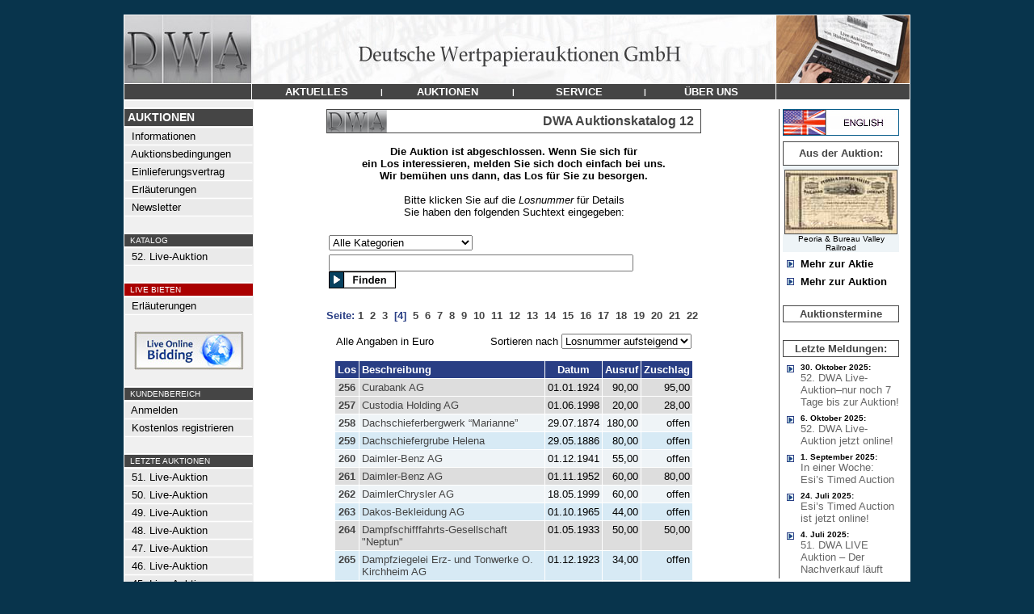

--- FILE ---
content_type: text/html
request_url: https://www.dwalive.de/de/DWA-Auktion-12/?PAGE=4
body_size: 10065
content:
<html>
<head>
<title>DWA Auktionskatalog 12 - DWA LIVE</title>
<link rel="stylesheet" type="text/css" href="/admin/style.css">
<meta http-equiv="content-type" content="text/html; iso-8859-1">
<meta http-equiv="pragma" content="no-cache">
<meta http-equiv="content-language" content="de">
<meta name="description" content="Deutsche Wertpapierauktion"">
<meta name="keywords" content="Aktie,Namensaktie,Inhaberaktie,Vorzugsaktie,Stammaktie,Priorit�tsaktie,Gr�nderaktie,Interimsaktie,Juxaktie,Rente,Anleihe,Besserungsschein,Obligation,Pfandbrief,Schuldverschreibung,Kux,Gew�hrschein,Anteil,Anteilschein,Schuldschein,Genussschein,Optionsscheine,Katalog,Auktionskatalog,Bewertungskatalog,Historische Wertpapiere,Altpapier,Reichsbank,Reichsbankschatz,Reichsbank-Schatz,Reichsbankhort,Historische Wertpapierb�rse,Alte Aktien,Alte Anleihe,Stadtanleihen,Goldanleihen,Alte Wertpapiere,Wirtschaftsgeschichte,Wertpapier,Aktienantiquariat,Antike Wertpapiere,Antike Aktien,Finanzdokumente,Wirtschaftsdokumente,Nonvaleur,Effecten,Effectenb�rse,Firmenbelege,Firmendokumente,Wirtschaftsdokumente,Altaktien,Altpapier,Losanleihen,Pr�mienanleihen,Logenpapiere,Bonds,shares,warrents,action,confederates,Goldbond,Treasury Note,Debenture,Action de Jouissance,Part de Fondateur,Part B�n�ficiaire,Action Privil�g�e,Azione,ordinary shares,prefered shares">
<meta name="author" content="DWA">
<meta name="publisher" content="Deutsche Wertpapierauktion">
<meta name="audience" content="Alle">
<meta name="page-type" content="Katalog Verzeichnis">
<meta name="page-topic" content="Aktien">
<meta http-equiv="reply-to" content="info@deutsche-wertpapierauktionen.de">
<meta name="creation_date" content="06.11.2025">
<meta name="revisit-after" content="7 days">

</head>
<body topmargin=0 leftmargin=0 bgcolor=#08344c text=#000000 link=#444444 alink=#444444 vlink=#444444><center><br>
<table width="972" border=0 cellspacing=0 cellpadding=0><tr><td bgcolor=#ffffff>
<table width="970" border=0 cellspacing=1 cellpadding=0>
	<tr><td colspan=3><a href="/"><img src="/images/menu/headerDWA.jpg" border=0></a></td></tr>
	<tr>
		<td bgcolor=#454545 valign=top><img src="/images/all_trans.gif" width=157 height=1></td>
		<td bgcolor=#454545 width="648" align=center valign=middle><table border=0 cellspacing=0 cellpadding=0 width="648"><tr>
			<td height=19 bgcolor=#454545 width="25%" align=center><a href="/de/Nachrichten/" onmouseout="parentNode.style.backgroundColor='#454545'" onmouseover="parentNode.style.backgroundColor='#8a3508'" onclick="this.blur();"><font face=Arial color=#ffffff size=2><span class="a1">&nbsp;<b>AKTUELLES</b>&nbsp;</span></font></a></td><td><font face=Arial size=2 color=#FFFFFF><span class="a2"><b>|</td><td height=19 bgcolor=#454545 width="25%" align=center><a href="/" onmouseout="parentNode.style.backgroundColor='#454545'" onmouseover="parentNode.style.backgroundColor='#8a3508'" onclick="this.blur();"><font face=Arial color=#ffffff size=2><span class="a1">&nbsp;<b>AUKTIONEN</b>&nbsp;</span></font></a></td><td><font face=Arial size=2 color=#FFFFFF><span class="a2"><b>|</td><td height=19 bgcolor=#454545 width="25%" align=center><a href="/de/Fragen-Sie-uns/" onmouseout="parentNode.style.backgroundColor='#454545'" onmouseover="parentNode.style.backgroundColor='#8a3508'" onclick="this.blur();"><font face=Arial color=#ffffff size=2><span class="a1">&nbsp;<b>SERVICE</b>&nbsp;</span></font></a></td><td><font face=Arial size=2 color=#FFFFFF><span class="a2"><b>|</td><td height=19 bgcolor=#454545 width="25%" align=center><a href="/de/Kontakt-Impressum/" onmouseout="parentNode.style.backgroundColor='#454545'" onmouseover="parentNode.style.backgroundColor='#8a3508'" onclick="this.blur();"><font face=Arial color=#ffffff size=2><span class="a1">&nbsp;<b>&#220;BER&nbsp;UNS</b>&nbsp;</span></font></a></td>

		</tr></table></td>
		<td bgcolor=#454545 valign=top><img src="/images/all_trans.gif" width=165 height=1></td>
	</tr>

<tr><td colspan=3 bgcolor=#ffffff>

<table width="970" border=0 cellpadding=0 cellspacing=0>
	<tr>
	   <td><img src="/images/all_trans.gif" width=160 height=1></td>
	   <td><img src="/images/all_trans.gif" width="636" height=1></td>
	   <td><img src="/images/all_trans.gif" height=1></td>
	   <td><img src="/images/all_trans.gif" width=163 height=1></td>
	</tr>
	<tr>
		<td align=left valign=top bgcolor=#f0f0f0 >
			<!-- MEN� -->
			<table width=157 border=0 cellspacing=0 cellpadding=>
			<tr><td colspan=2><img src="/images/all_trans.gif" width=116 height=5></td><td><img src="/images/all_trans.gif" width=8 height=1></td></tr>
			<tr><td colspan=3 align=left><img src="/images/menu/balken.gif" width=157 height=1></td></tr>
			<tr><td colspan=3 align=left bgcolor=#454545><img src="/images/all_trans.gif" width=1 height=2><br><font face=Arial size=2 color=#FFFFFF><B><span class="a0">&nbsp;AUKTIONEN</B></font><br><img src="/images/all_trans.gif" width=1 height=2></td></tr>
			<tr><td colspan=3 align=left><img src="/images/menu/balken.gif" width=157 height=1></td></tr>
			<tr><td valign=middle bgcolor=#EAEAEA colspan=3 align=left><img src="/images/all_trans.gif" width=1 height=1><br><a onmouseover="parentNode.style.backgroundColor='#CCDEEA'" onmouseout="parentNode.style.backgroundColor='#EAEAEA'" href="/"><font face=Arial size=2 color=#000000><span class="a1">&nbsp;&nbsp;Informationen</a><br><img src="/images/all_trans.gif" width=1 height=1></font></td></tr><tr><td colspan=3><img src="/images/menu/balken.gif" border=0 width=157 height=1></td></tr><tr><td valign=middle bgcolor=#EAEAEA colspan=3 align=left><img src="/images/all_trans.gif" width=1 height=1><br><a onmouseover="parentNode.style.backgroundColor='#CCDEEA'" onmouseout="parentNode.style.backgroundColor='#EAEAEA'" href="/de/Auktionsbedingungen/"><font face=Arial size=2 color=#000000><span class="a1">&nbsp;&nbsp;Auktionsbedingungen</a><br><img src="/images/all_trans.gif" width=1 height=1></font></td></tr><tr><td colspan=3><img src="/images/menu/balken.gif" border=0 width=157 height=1></td></tr><tr><td valign=middle bgcolor=#EAEAEA colspan=3 align=left><img src="/images/all_trans.gif" width=1 height=1><br><a onmouseover="parentNode.style.backgroundColor='#CCDEEA'" onmouseout="parentNode.style.backgroundColor='#EAEAEA'" href="/de/Einlieferungsvertrag/"><font face=Arial size=2 color=#000000><span class="a1">&nbsp;&nbsp;Einlieferungsvertrag</a><br><img src="/images/all_trans.gif" width=1 height=1></font></td></tr><tr><td colspan=3><img src="/images/menu/balken.gif" border=0 width=157 height=1></td></tr><tr><td valign=middle bgcolor=#EAEAEA colspan=3 align=left><img src="/images/all_trans.gif" width=1 height=1><br><a onmouseover="parentNode.style.backgroundColor='#CCDEEA'" onmouseout="parentNode.style.backgroundColor='#EAEAEA'" href="/de/Erlaeuterungen/"><font face=Arial size=2 color=#000000><span class="a1">&nbsp;&nbsp;Erl�uterungen</a><br><img src="/images/all_trans.gif" width=1 height=1></font></td></tr><tr><td colspan=3><img src="/images/menu/balken.gif" border=0 width=157 height=1></td></tr><tr><td valign=middle bgcolor=#EAEAEA colspan=3 align=left><img src="/images/all_trans.gif" width=1 height=1><br><a onmouseover="parentNode.style.backgroundColor='#CCDEEA'" onmouseout="parentNode.style.backgroundColor='#EAEAEA'" href="/de/Newsletter/"><font face=Arial size=2 color=#000000><span class="a1">&nbsp;&nbsp;Newsletter</a><br><img src="/images/all_trans.gif" width=1 height=1></font></td></tr><tr><td colspan=3><img src="/images/menu/balken.gif" border=0 width=157 height=1></td></tr><tr><td colspan=3 align=left><br><img src="/images/menu/balken.gif" width=157 height=1></td></tr><tr><td bgcolor=#454545 colspan=3 align=left><img src="/images/all_trans.gif" width=1 height=1><br><font face=Arial size=2 color=#FFFFFF><small><span class="a2">&nbsp;&nbsp;KATALOG<br><img src="/images/all_trans.gif" width=1 height=1></font></td></tr><tr><td colspan=3 align=left><img src="/images/menu/balken.gif" width=157 height=1></td></tr><tr><td valign=middle bgcolor=#EAEAEA colspan=3 align=left><img src="/images/all_trans.gif" width=1 height=1><br><a onmouseover="parentNode.style.backgroundColor='#CCDEEA'" onmouseout="parentNode.style.backgroundColor='#EAEAEA'" href="/de/DWA-Auktion-52/"><font face=Arial size=2 color=#000000><span class="a1">&nbsp;&nbsp;52. Live-Auktion</a><br><img src="/images/all_trans.gif" width=1 height=1></font></td></tr><tr><td colspan=3><img src="/images/menu/balken.gif" border=0 width=157 height=1></td></tr><tr><td colspan=3 align=left><br><img src="/images/menu/balken.gif" width=157 height=1></td></tr><tr><td bgcolor=#aa0000 colspan=3 align=left><img src="/images/all_trans.gif" width=1 height=1><br><font face=Arial size=2 color=#FFFFFF><small><span class="a2">&nbsp;&nbsp;LIVE BIETEN<br><img src="/images/all_trans.gif" width=1 height=1></font></td></tr><tr><td colspan=3 align=left><img src="/images/menu/balken.gif" width=157 height=1></td></tr><tr><td valign=middle bgcolor=#EAEAEA colspan=3 align=left><img src="/images/all_trans.gif" width=1 height=1><br><a onmouseover="parentNode.style.backgroundColor='#CCDEEA'" onmouseout="parentNode.style.backgroundColor='#EAEAEA'" href="/de/LiveBieten/"><font face=Arial size=2 color=#000000><span class="a1">&nbsp;&nbsp;Erl�uterungen</a><br><img src="/images/all_trans.gif" width=1 height=1></font></td></tr><tr><td colspan=3><img src="/images/menu/balken.gif" border=0 width=157 height=1></td></tr><tr><td colspan=3 align=center><br><a href="https://connect.invaluable.com/dwa" target="_blank"><img src="/images/live-online-biding.jpg" border=0></a></td></tr><tr><td colspan=3 align=left><br><img src="/images/menu/balken.gif" width=157 height=1></td></tr><tr><td bgcolor=#454545 colspan=3 align=left><img src="/images/all_trans.gif" width=1 height=1><br><font face=Arial size=2 color=#FFFFFF><small><span class="a2">&nbsp;&nbsp;KUNDENBEREICH<br><img src="/images/all_trans.gif" width=1 height=1></font></td></tr><tr><td colspan=3 align=left><img src="/images/menu/balken.gif" width=157 height=1></td></tr><tr><td valign=middle bgcolor=#EAEAEA colspan=3 align=left><img src="/images/all_trans.gif" width=1 height=1><br><a onmouseover="parentNode.style.backgroundColor='#CCDEEA'" onmouseout="parentNode.style.backgroundColor='#EAEAEA'" href="/de/Kundenbereich/"><font face=Arial size=2 color=#000000><span class="a1">&nbsp;&nbsp;Anmelden</a><br><img src="/images/all_trans.gif" width=1 height=1></font></td></tr><tr><td colspan=3><img src="/images/menu/balken.gif" border=0 width=157 height=1></td></tr><tr><td valign=middle bgcolor=#EAEAEA colspan=3 align=left><img src="/images/all_trans.gif" width=1 height=1><br><a onmouseover="parentNode.style.backgroundColor='#CCDEEA'" onmouseout="parentNode.style.backgroundColor='#EAEAEA'" href="/de/Registrieren/"><font face=Arial size=2 color=#000000><span class="a1">&nbsp;&nbsp;Kostenlos registrieren</a><br><img src="/images/all_trans.gif" width=1 height=1></font></td></tr><tr><td colspan=3><img src="/images/menu/balken.gif" border=0 width=157 height=1></td></tr><tr><td colspan=3 align=left><br><img src="/images/menu/balken.gif" width=157 height=1></td></tr><tr><td bgcolor=#454545 colspan=3 align=left><img src="/images/all_trans.gif" width=1 height=1><br><font face=Arial size=2 color=#FFFFFF><small><span class="a2">&nbsp;&nbsp;LETZTE AUKTIONEN<br><img src="/images/all_trans.gif" width=1 height=1></font></td></tr><tr><td colspan=3 align=left><img src="/images/menu/balken.gif" width=157 height=1></td></tr><tr><td valign=middle bgcolor=#EAEAEA colspan=3 align=left><img src="/images/all_trans.gif" width=1 height=1><br><a onmouseover="parentNode.style.backgroundColor='#CCDEEA'" onmouseout="parentNode.style.backgroundColor='#EAEAEA'" href="/de/DWA-Auktion-51/"><font face=Arial size=2 color=#000000><span class="a1">&nbsp;&nbsp;51. Live-Auktion</a><br><img src="/images/all_trans.gif" width=1 height=1></font></td></tr><tr><td colspan=3><img src="/images/menu/balken.gif" border=0 width=157 height=1></td></tr><tr><td valign=middle bgcolor=#EAEAEA colspan=3 align=left><img src="/images/all_trans.gif" width=1 height=1><br><a onmouseover="parentNode.style.backgroundColor='#CCDEEA'" onmouseout="parentNode.style.backgroundColor='#EAEAEA'" href="/de/DWA-Auktion-50/"><font face=Arial size=2 color=#000000><span class="a1">&nbsp;&nbsp;50. Live-Auktion</a><br><img src="/images/all_trans.gif" width=1 height=1></font></td></tr><tr><td colspan=3><img src="/images/menu/balken.gif" border=0 width=157 height=1></td></tr><tr><td valign=middle bgcolor=#EAEAEA colspan=3 align=left><img src="/images/all_trans.gif" width=1 height=1><br><a onmouseover="parentNode.style.backgroundColor='#CCDEEA'" onmouseout="parentNode.style.backgroundColor='#EAEAEA'" href="/de/DWA-Auktion-49/"><font face=Arial size=2 color=#000000><span class="a1">&nbsp;&nbsp;49. Live-Auktion</a><br><img src="/images/all_trans.gif" width=1 height=1></font></td></tr><tr><td colspan=3><img src="/images/menu/balken.gif" border=0 width=157 height=1></td></tr><tr><td valign=middle bgcolor=#EAEAEA colspan=3 align=left><img src="/images/all_trans.gif" width=1 height=1><br><a onmouseover="parentNode.style.backgroundColor='#CCDEEA'" onmouseout="parentNode.style.backgroundColor='#EAEAEA'" href="/de/DWA-Auktion-48/"><font face=Arial size=2 color=#000000><span class="a1">&nbsp;&nbsp;48. Live-Auktion</a><br><img src="/images/all_trans.gif" width=1 height=1></font></td></tr><tr><td colspan=3><img src="/images/menu/balken.gif" border=0 width=157 height=1></td></tr><tr><td valign=middle bgcolor=#EAEAEA colspan=3 align=left><img src="/images/all_trans.gif" width=1 height=1><br><a onmouseover="parentNode.style.backgroundColor='#CCDEEA'" onmouseout="parentNode.style.backgroundColor='#EAEAEA'" href="/de/DWA-Auktion-47/"><font face=Arial size=2 color=#000000><span class="a1">&nbsp;&nbsp;47. Live-Auktion</a><br><img src="/images/all_trans.gif" width=1 height=1></font></td></tr><tr><td colspan=3><img src="/images/menu/balken.gif" border=0 width=157 height=1></td></tr><tr><td valign=middle bgcolor=#EAEAEA colspan=3 align=left><img src="/images/all_trans.gif" width=1 height=1><br><a onmouseover="parentNode.style.backgroundColor='#CCDEEA'" onmouseout="parentNode.style.backgroundColor='#EAEAEA'" href="/de/DWA-Auktion-46/"><font face=Arial size=2 color=#000000><span class="a1">&nbsp;&nbsp;46. Live-Auktion</a><br><img src="/images/all_trans.gif" width=1 height=1></font></td></tr><tr><td colspan=3><img src="/images/menu/balken.gif" border=0 width=157 height=1></td></tr><tr><td valign=middle bgcolor=#EAEAEA colspan=3 align=left><img src="/images/all_trans.gif" width=1 height=1><br><a onmouseover="parentNode.style.backgroundColor='#CCDEEA'" onmouseout="parentNode.style.backgroundColor='#EAEAEA'" href="/de/DWA-Auktion-45/"><font face=Arial size=2 color=#000000><span class="a1">&nbsp;&nbsp;45. Live-Auktion</a><br><img src="/images/all_trans.gif" width=1 height=1></font></td></tr><tr><td colspan=3><img src="/images/menu/balken.gif" border=0 width=157 height=1></td></tr><tr><td valign=middle bgcolor=#EAEAEA colspan=3 align=left><img src="/images/all_trans.gif" width=1 height=1><br><a onmouseover="parentNode.style.backgroundColor='#CCDEEA'" onmouseout="parentNode.style.backgroundColor='#EAEAEA'" href="/de/DWA-Auktion-44/"><font face=Arial size=2 color=#000000><span class="a1">&nbsp;&nbsp;44. Live-Auktion</a><br><img src="/images/all_trans.gif" width=1 height=1></font></td></tr><tr><td colspan=3><img src="/images/menu/balken.gif" border=0 width=157 height=1></td></tr><tr><td valign=middle bgcolor=#EAEAEA colspan=3 align=left><img src="/images/all_trans.gif" width=1 height=1><br><a onmouseover="parentNode.style.backgroundColor='#CCDEEA'" onmouseout="parentNode.style.backgroundColor='#EAEAEA'" href="/de/DWA-Auktion-43/"><font face=Arial size=2 color=#000000><span class="a1">&nbsp;&nbsp;43. Live-Auktion</a><br><img src="/images/all_trans.gif" width=1 height=1></font></td></tr><tr><td colspan=3><img src="/images/menu/balken.gif" border=0 width=157 height=1></td></tr><tr><td valign=middle bgcolor=#EAEAEA colspan=3 align=left><img src="/images/all_trans.gif" width=1 height=1><br><a onmouseover="parentNode.style.backgroundColor='#CCDEEA'" onmouseout="parentNode.style.backgroundColor='#EAEAEA'" href="/de/DWA-Auktion-42/"><font face=Arial size=2 color=#000000><span class="a1">&nbsp;&nbsp;42. Live-Auktion</a><br><img src="/images/all_trans.gif" width=1 height=1></font></td></tr><tr><td colspan=3><img src="/images/menu/balken.gif" border=0 width=157 height=1></td></tr><tr><td valign=middle bgcolor=#EAEAEA colspan=3 align=left><img src="/images/all_trans.gif" width=1 height=1><br><a onmouseover="parentNode.style.backgroundColor='#CCDEEA'" onmouseout="parentNode.style.backgroundColor='#EAEAEA'" href="/de/DWA-Auktion-41/"><font face=Arial size=2 color=#000000><span class="a1">&nbsp;&nbsp;41. Live-Auktion</a><br><img src="/images/all_trans.gif" width=1 height=1></font></td></tr><tr><td colspan=3><img src="/images/menu/balken.gif" border=0 width=157 height=1></td></tr><tr><td valign=middle bgcolor=#EAEAEA colspan=3 align=left><img src="/images/all_trans.gif" width=1 height=1><br><a onmouseover="parentNode.style.backgroundColor='#CCDEEA'" onmouseout="parentNode.style.backgroundColor='#EAEAEA'" href="/de/DWA-Auktion-40/"><font face=Arial size=2 color=#000000><span class="a1">&nbsp;&nbsp;40. Live-Auktion</a><br><img src="/images/all_trans.gif" width=1 height=1></font></td></tr><tr><td colspan=3><img src="/images/menu/balken.gif" border=0 width=157 height=1></td></tr><tr><td valign=middle bgcolor=#EAEAEA colspan=3 align=left><img src="/images/all_trans.gif" width=1 height=1><br><a onmouseover="parentNode.style.backgroundColor='#CCDEEA'" onmouseout="parentNode.style.backgroundColor='#EAEAEA'" href="/de/DWA-Auktion-39/"><font face=Arial size=2 color=#000000><span class="a1">&nbsp;&nbsp;39. Live-Auktion</a><br><img src="/images/all_trans.gif" width=1 height=1></font></td></tr><tr><td colspan=3><img src="/images/menu/balken.gif" border=0 width=157 height=1></td></tr><tr><td valign=middle bgcolor=#EAEAEA colspan=3 align=left><img src="/images/all_trans.gif" width=1 height=1><br><a onmouseover="parentNode.style.backgroundColor='#CCDEEA'" onmouseout="parentNode.style.backgroundColor='#EAEAEA'" href="/de/DWA-Auktion-38/"><font face=Arial size=2 color=#000000><span class="a1">&nbsp;&nbsp;38. Live-Auktion</a><br><img src="/images/all_trans.gif" width=1 height=1></font></td></tr><tr><td colspan=3><img src="/images/menu/balken.gif" border=0 width=157 height=1></td></tr><tr><td valign=middle bgcolor=#EAEAEA colspan=3 align=left><img src="/images/all_trans.gif" width=1 height=1><br><a onmouseover="parentNode.style.backgroundColor='#CCDEEA'" onmouseout="parentNode.style.backgroundColor='#EAEAEA'" href="/de/DWA-Auktion-37/"><font face=Arial size=2 color=#000000><span class="a1">&nbsp;&nbsp;37. Live-Auktion</a><br><img src="/images/all_trans.gif" width=1 height=1></font></td></tr><tr><td colspan=3><img src="/images/menu/balken.gif" border=0 width=157 height=1></td></tr><tr><td valign=middle bgcolor=#EAEAEA colspan=3 align=left><img src="/images/all_trans.gif" width=1 height=1><br><a onmouseover="parentNode.style.backgroundColor='#CCDEEA'" onmouseout="parentNode.style.backgroundColor='#EAEAEA'" href="/de/DWA-Auktion-36/"><font face=Arial size=2 color=#000000><span class="a1">&nbsp;&nbsp;36. Live-Auktion</a><br><img src="/images/all_trans.gif" width=1 height=1></font></td></tr><tr><td colspan=3><img src="/images/menu/balken.gif" border=0 width=157 height=1></td></tr><tr><td valign=middle bgcolor=#EAEAEA colspan=3 align=left><img src="/images/all_trans.gif" width=1 height=1><br><a onmouseover="parentNode.style.backgroundColor='#CCDEEA'" onmouseout="parentNode.style.backgroundColor='#EAEAEA'" href="/de/DWA-Auktion-35/"><font face=Arial size=2 color=#000000><span class="a1">&nbsp;&nbsp;35. Live-Auktion</a><br><img src="/images/all_trans.gif" width=1 height=1></font></td></tr><tr><td colspan=3><img src="/images/menu/balken.gif" border=0 width=157 height=1></td></tr><tr><td valign=middle bgcolor=#EAEAEA colspan=3 align=left><img src="/images/all_trans.gif" width=1 height=1><br><a onmouseover="parentNode.style.backgroundColor='#CCDEEA'" onmouseout="parentNode.style.backgroundColor='#EAEAEA'" href="/de/DWA-Auktion-34/"><font face=Arial size=2 color=#000000><span class="a1">&nbsp;&nbsp;34. Live-Auktion</a><br><img src="/images/all_trans.gif" width=1 height=1></font></td></tr><tr><td colspan=3><img src="/images/menu/balken.gif" border=0 width=157 height=1></td></tr><tr><td valign=middle bgcolor=#EAEAEA colspan=3 align=left><img src="/images/all_trans.gif" width=1 height=1><br><a onmouseover="parentNode.style.backgroundColor='#CCDEEA'" onmouseout="parentNode.style.backgroundColor='#EAEAEA'" href="/de/DWA-Auktion-33/"><font face=Arial size=2 color=#000000><span class="a1">&nbsp;&nbsp;33. Live-Auktion</a><br><img src="/images/all_trans.gif" width=1 height=1></font></td></tr><tr><td colspan=3><img src="/images/menu/balken.gif" border=0 width=157 height=1></td></tr><tr><td valign=middle bgcolor=#EAEAEA colspan=3 align=left><img src="/images/all_trans.gif" width=1 height=1><br><a onmouseover="parentNode.style.backgroundColor='#CCDEEA'" onmouseout="parentNode.style.backgroundColor='#EAEAEA'" href="/de/DWA-Auktion-32/"><font face=Arial size=2 color=#000000><span class="a1">&nbsp;&nbsp;32. Live-Auktion</a><br><img src="/images/all_trans.gif" width=1 height=1></font></td></tr><tr><td colspan=3><img src="/images/menu/balken.gif" border=0 width=157 height=1></td></tr><tr><td valign=middle bgcolor=#EAEAEA colspan=3 align=left><img src="/images/all_trans.gif" width=1 height=1><br><a onmouseover="parentNode.style.backgroundColor='#CCDEEA'" onmouseout="parentNode.style.backgroundColor='#EAEAEA'" href="/de/DWA-Auktion-31/"><font face=Arial size=2 color=#000000><span class="a1">&nbsp;&nbsp;31. Live-Auktion</a><br><img src="/images/all_trans.gif" width=1 height=1></font></td></tr><tr><td colspan=3><img src="/images/menu/balken.gif" border=0 width=157 height=1></td></tr><tr><td valign=middle bgcolor=#EAEAEA colspan=3 align=left><img src="/images/all_trans.gif" width=1 height=1><br><a onmouseover="parentNode.style.backgroundColor='#CCDEEA'" onmouseout="parentNode.style.backgroundColor='#EAEAEA'" href="/de/DWA-Auktion-30/"><font face=Arial size=2 color=#000000><span class="a1">&nbsp;&nbsp;30. Live-Auktion</a><br><img src="/images/all_trans.gif" width=1 height=1></font></td></tr><tr><td colspan=3><img src="/images/menu/balken.gif" border=0 width=157 height=1></td></tr><tr><td valign=middle bgcolor=#EAEAEA colspan=3 align=left><img src="/images/all_trans.gif" width=1 height=1><br><a onmouseover="parentNode.style.backgroundColor='#CCDEEA'" onmouseout="parentNode.style.backgroundColor='#EAEAEA'" href="/de/DWA-Auktion-29/"><font face=Arial size=2 color=#000000><span class="a1">&nbsp;&nbsp;29. Live-Auktion</a><br><img src="/images/all_trans.gif" width=1 height=1></font></td></tr><tr><td colspan=3><img src="/images/menu/balken.gif" border=0 width=157 height=1></td></tr><tr><td valign=middle bgcolor=#EAEAEA colspan=3 align=left><img src="/images/all_trans.gif" width=1 height=1><br><a onmouseover="parentNode.style.backgroundColor='#CCDEEA'" onmouseout="parentNode.style.backgroundColor='#EAEAEA'" href="/de/DWA-Auktion-28/"><font face=Arial size=2 color=#000000><span class="a1">&nbsp;&nbsp;28. Live-Auktion</a><br><img src="/images/all_trans.gif" width=1 height=1></font></td></tr><tr><td colspan=3><img src="/images/menu/balken.gif" border=0 width=157 height=1></td></tr><tr><td valign=middle bgcolor=#EAEAEA colspan=3 align=left><img src="/images/all_trans.gif" width=1 height=1><br><a onmouseover="parentNode.style.backgroundColor='#CCDEEA'" onmouseout="parentNode.style.backgroundColor='#EAEAEA'" href="/de/DWA-Auktion-27/"><font face=Arial size=2 color=#000000><span class="a1">&nbsp;&nbsp;27. Live-Auktion</a><br><img src="/images/all_trans.gif" width=1 height=1></font></td></tr><tr><td colspan=3><img src="/images/menu/balken.gif" border=0 width=157 height=1></td></tr><tr><td valign=middle bgcolor=#EAEAEA colspan=3 align=left><img src="/images/all_trans.gif" width=1 height=1><br><a onmouseover="parentNode.style.backgroundColor='#CCDEEA'" onmouseout="parentNode.style.backgroundColor='#EAEAEA'" href="/de/DWA-Auktion-26/"><font face=Arial size=2 color=#000000><span class="a1">&nbsp;&nbsp;26. Live-Auktion</a><br><img src="/images/all_trans.gif" width=1 height=1></font></td></tr><tr><td colspan=3><img src="/images/menu/balken.gif" border=0 width=157 height=1></td></tr><tr><td valign=middle bgcolor=#EAEAEA colspan=3 align=left><img src="/images/all_trans.gif" width=1 height=1><br><a onmouseover="parentNode.style.backgroundColor='#CCDEEA'" onmouseout="parentNode.style.backgroundColor='#EAEAEA'" href="/de/DWA-Auktion-25/"><font face=Arial size=2 color=#000000><span class="a1">&nbsp;&nbsp;25. Live-Auktion</a><br><img src="/images/all_trans.gif" width=1 height=1></font></td></tr><tr><td colspan=3><img src="/images/menu/balken.gif" border=0 width=157 height=1></td></tr><tr><td valign=middle bgcolor=#EAEAEA colspan=3 align=left><img src="/images/all_trans.gif" width=1 height=1><br><a onmouseover="parentNode.style.backgroundColor='#CCDEEA'" onmouseout="parentNode.style.backgroundColor='#EAEAEA'" href="/de/DWA-Auktion-24/"><font face=Arial size=2 color=#000000><span class="a1">&nbsp;&nbsp;24. Live-Auktion</a><br><img src="/images/all_trans.gif" width=1 height=1></font></td></tr><tr><td colspan=3><img src="/images/menu/balken.gif" border=0 width=157 height=1></td></tr><tr><td valign=middle bgcolor=#EAEAEA colspan=3 align=left><img src="/images/all_trans.gif" width=1 height=1><br><a onmouseover="parentNode.style.backgroundColor='#CCDEEA'" onmouseout="parentNode.style.backgroundColor='#EAEAEA'" href="/de/DWA-Auktion-23/"><font face=Arial size=2 color=#000000><span class="a1">&nbsp;&nbsp;23. Live-Auktion</a><br><img src="/images/all_trans.gif" width=1 height=1></font></td></tr><tr><td colspan=3><img src="/images/menu/balken.gif" border=0 width=157 height=1></td></tr><tr><td valign=middle bgcolor=#EAEAEA colspan=3 align=left><img src="/images/all_trans.gif" width=1 height=1><br><a onmouseover="parentNode.style.backgroundColor='#CCDEEA'" onmouseout="parentNode.style.backgroundColor='#EAEAEA'" href="/de/DWA-Auktion-22/"><font face=Arial size=2 color=#000000><span class="a1">&nbsp;&nbsp;22. Live-Auktion</a><br><img src="/images/all_trans.gif" width=1 height=1></font></td></tr><tr><td colspan=3><img src="/images/menu/balken.gif" border=0 width=157 height=1></td></tr><tr><td valign=middle bgcolor=#EAEAEA colspan=3 align=left><img src="/images/all_trans.gif" width=1 height=1><br><a onmouseover="parentNode.style.backgroundColor='#CCDEEA'" onmouseout="parentNode.style.backgroundColor='#EAEAEA'" href="/de/DWA-Auktion-21/"><font face=Arial size=2 color=#000000><span class="a1">&nbsp;&nbsp;21. Live-Auktion</a><br><img src="/images/all_trans.gif" width=1 height=1></font></td></tr><tr><td colspan=3><img src="/images/menu/balken.gif" border=0 width=157 height=1></td></tr><tr><td valign=middle bgcolor=#EAEAEA colspan=3 align=left><img src="/images/all_trans.gif" width=1 height=1><br><a onmouseover="parentNode.style.backgroundColor='#CCDEEA'" onmouseout="parentNode.style.backgroundColor='#EAEAEA'" href="/de/DWA-Auktion-20/"><font face=Arial size=2 color=#000000><span class="a1">&nbsp;&nbsp;20. Live-Auktion</a><br><img src="/images/all_trans.gif" width=1 height=1></font></td></tr><tr><td colspan=3><img src="/images/menu/balken.gif" border=0 width=157 height=1></td></tr><tr><td valign=middle bgcolor=#EAEAEA colspan=3 align=left><img src="/images/all_trans.gif" width=1 height=1><br><a onmouseover="parentNode.style.backgroundColor='#CCDEEA'" onmouseout="parentNode.style.backgroundColor='#EAEAEA'" href="/de/DWA-Auktion-19/"><font face=Arial size=2 color=#000000><span class="a1">&nbsp;&nbsp;19. Live-Auktion</a><br><img src="/images/all_trans.gif" width=1 height=1></font></td></tr><tr><td colspan=3><img src="/images/menu/balken.gif" border=0 width=157 height=1></td></tr><tr><td valign=middle bgcolor=#EAEAEA colspan=3 align=left><img src="/images/all_trans.gif" width=1 height=1><br><a onmouseover="parentNode.style.backgroundColor='#CCDEEA'" onmouseout="parentNode.style.backgroundColor='#EAEAEA'" href="/de/DWA-Auktion-18/"><font face=Arial size=2 color=#000000><span class="a1">&nbsp;&nbsp;18. Live-Auktion</a><br><img src="/images/all_trans.gif" width=1 height=1></font></td></tr><tr><td colspan=3><img src="/images/menu/balken.gif" border=0 width=157 height=1></td></tr><tr><td valign=middle bgcolor=#EAEAEA colspan=3 align=left><img src="/images/all_trans.gif" width=1 height=1><br><a onmouseover="parentNode.style.backgroundColor='#CCDEEA'" onmouseout="parentNode.style.backgroundColor='#EAEAEA'" href="/de/DWA-Auktion-17/"><font face=Arial size=2 color=#000000><span class="a1">&nbsp;&nbsp;17. Live-Auktion</a><br><img src="/images/all_trans.gif" width=1 height=1></font></td></tr><tr><td colspan=3><img src="/images/menu/balken.gif" border=0 width=157 height=1></td></tr><tr><td valign=middle bgcolor=#EAEAEA colspan=3 align=left><img src="/images/all_trans.gif" width=1 height=1><br><a onmouseover="parentNode.style.backgroundColor='#CCDEEA'" onmouseout="parentNode.style.backgroundColor='#EAEAEA'" href="/de/DWA-Auktion-16/"><font face=Arial size=2 color=#000000><span class="a1">&nbsp;&nbsp;16. Live-Auktion</a><br><img src="/images/all_trans.gif" width=1 height=1></font></td></tr><tr><td colspan=3><img src="/images/menu/balken.gif" border=0 width=157 height=1></td></tr><tr><td valign=middle bgcolor=#EAEAEA colspan=3 align=left><img src="/images/all_trans.gif" width=1 height=1><br><a onmouseover="parentNode.style.backgroundColor='#CCDEEA'" onmouseout="parentNode.style.backgroundColor='#EAEAEA'" href="/de/DWA-Auktion-15/"><font face=Arial size=2 color=#000000><span class="a1">&nbsp;&nbsp;15. Live-Auktion</a><br><img src="/images/all_trans.gif" width=1 height=1></font></td></tr><tr><td colspan=3><img src="/images/menu/balken.gif" border=0 width=157 height=1></td></tr><tr><td valign=middle bgcolor=#EAEAEA colspan=3 align=left><img src="/images/all_trans.gif" width=1 height=1><br><a onmouseover="parentNode.style.backgroundColor='#CCDEEA'" onmouseout="parentNode.style.backgroundColor='#EAEAEA'" href="/de/DWA-Auktion-14/"><font face=Arial size=2 color=#000000><span class="a1">&nbsp;&nbsp;14. Live-Auktion</a><br><img src="/images/all_trans.gif" width=1 height=1></font></td></tr><tr><td colspan=3><img src="/images/menu/balken.gif" border=0 width=157 height=1></td></tr><tr><td valign=middle bgcolor=#EAEAEA colspan=3 align=left><img src="/images/all_trans.gif" width=1 height=1><br><a onmouseover="parentNode.style.backgroundColor='#CCDEEA'" onmouseout="parentNode.style.backgroundColor='#EAEAEA'" href="/de/DWA-Auktion-13/"><font face=Arial size=2 color=#000000><span class="a1">&nbsp;&nbsp;13. Live-Auktion</a><br><img src="/images/all_trans.gif" width=1 height=1></font></td></tr><tr><td colspan=3><img src="/images/menu/balken.gif" border=0 width=157 height=1></td></tr><tr><td valign=middle bgcolor=#fce49c colspan=3 align=left><img src="/images/all_trans.gif" width=1 height=1><br><a  href="/de/DWA-Auktion-12/"><font face=Arial size=2 color=#000000><span class="a1">&nbsp;&nbsp;<b>12. Live-Auktion</a><br><img src="/images/all_trans.gif" width=1 height=1></font></td></tr><tr><td colspan=3><img src="/images/menu/balken.gif" border=0 width=157 height=1></td></tr><tr><td valign=middle bgcolor=#EAEAEA colspan=3 align=left><img src="/images/all_trans.gif" width=1 height=1><br><a onmouseover="parentNode.style.backgroundColor='#CCDEEA'" onmouseout="parentNode.style.backgroundColor='#EAEAEA'" href="/de/DWA-Auktion-11/"><font face=Arial size=2 color=#000000><span class="a1">&nbsp;&nbsp;11. Live-Auktion</a><br><img src="/images/all_trans.gif" width=1 height=1></font></td></tr><tr><td colspan=3><img src="/images/menu/balken.gif" border=0 width=157 height=1></td></tr><tr><td valign=middle bgcolor=#EAEAEA colspan=3 align=left><img src="/images/all_trans.gif" width=1 height=1><br><a onmouseover="parentNode.style.backgroundColor='#CCDEEA'" onmouseout="parentNode.style.backgroundColor='#EAEAEA'" href="/de/DWA-Auktion-10/"><font face=Arial size=2 color=#000000><span class="a1">&nbsp;&nbsp;10. Live-Auktion</a><br><img src="/images/all_trans.gif" width=1 height=1></font></td></tr><tr><td colspan=3><img src="/images/menu/balken.gif" border=0 width=157 height=1></td></tr><tr><td valign=middle bgcolor=#EAEAEA colspan=3 align=left><img src="/images/all_trans.gif" width=1 height=1><br><a onmouseover="parentNode.style.backgroundColor='#CCDEEA'" onmouseout="parentNode.style.backgroundColor='#EAEAEA'" href="/de/DWA-Auktion-9/"><font face=Arial size=2 color=#000000><span class="a1">&nbsp;&nbsp;9. Live-Auktion</a><br><img src="/images/all_trans.gif" width=1 height=1></font></td></tr><tr><td colspan=3><img src="/images/menu/balken.gif" border=0 width=157 height=1></td></tr><tr><td valign=middle bgcolor=#EAEAEA colspan=3 align=left><img src="/images/all_trans.gif" width=1 height=1><br><a onmouseover="parentNode.style.backgroundColor='#CCDEEA'" onmouseout="parentNode.style.backgroundColor='#EAEAEA'" href="/de/DWA-Auktion-8/"><font face=Arial size=2 color=#000000><span class="a1">&nbsp;&nbsp;8. Live-Auktion</a><br><img src="/images/all_trans.gif" width=1 height=1></font></td></tr><tr><td colspan=3><img src="/images/menu/balken.gif" border=0 width=157 height=1></td></tr><tr><td valign=middle bgcolor=#EAEAEA colspan=3 align=left><img src="/images/all_trans.gif" width=1 height=1><br><a onmouseover="parentNode.style.backgroundColor='#CCDEEA'" onmouseout="parentNode.style.backgroundColor='#EAEAEA'" href="/de/DWA-Auktion-7/"><font face=Arial size=2 color=#000000><span class="a1">&nbsp;&nbsp;7. Live-Auktion</a><br><img src="/images/all_trans.gif" width=1 height=1></font></td></tr><tr><td colspan=3><img src="/images/menu/balken.gif" border=0 width=157 height=1></td></tr><tr><td valign=middle bgcolor=#EAEAEA colspan=3 align=left><img src="/images/all_trans.gif" width=1 height=1><br><a onmouseover="parentNode.style.backgroundColor='#CCDEEA'" onmouseout="parentNode.style.backgroundColor='#EAEAEA'" href="/de/DWA-Auktion-6/"><font face=Arial size=2 color=#000000><span class="a1">&nbsp;&nbsp;6. Live-Auktion</a><br><img src="/images/all_trans.gif" width=1 height=1></font></td></tr><tr><td colspan=3><img src="/images/menu/balken.gif" border=0 width=157 height=1></td></tr><tr><td valign=middle bgcolor=#EAEAEA colspan=3 align=left><img src="/images/all_trans.gif" width=1 height=1><br><a onmouseover="parentNode.style.backgroundColor='#CCDEEA'" onmouseout="parentNode.style.backgroundColor='#EAEAEA'" href="/de/DWA-Auktion-5/"><font face=Arial size=2 color=#000000><span class="a1">&nbsp;&nbsp;5. Live-Auktion</a><br><img src="/images/all_trans.gif" width=1 height=1></font></td></tr><tr><td colspan=3><img src="/images/menu/balken.gif" border=0 width=157 height=1></td></tr><tr><td valign=middle bgcolor=#EAEAEA colspan=3 align=left><img src="/images/all_trans.gif" width=1 height=1><br><a onmouseover="parentNode.style.backgroundColor='#CCDEEA'" onmouseout="parentNode.style.backgroundColor='#EAEAEA'" href="/de/DWA-Auktion-4/"><font face=Arial size=2 color=#000000><span class="a1">&nbsp;&nbsp;4. Live-Auktion</a><br><img src="/images/all_trans.gif" width=1 height=1></font></td></tr><tr><td colspan=3><img src="/images/menu/balken.gif" border=0 width=157 height=1></td></tr><tr><td valign=middle bgcolor=#EAEAEA colspan=3 align=left><img src="/images/all_trans.gif" width=1 height=1><br><a onmouseover="parentNode.style.backgroundColor='#CCDEEA'" onmouseout="parentNode.style.backgroundColor='#EAEAEA'" href="/de/DWA-Auktion-3/"><font face=Arial size=2 color=#000000><span class="a1">&nbsp;&nbsp;3. Live-Auktion</a><br><img src="/images/all_trans.gif" width=1 height=1></font></td></tr><tr><td colspan=3><img src="/images/menu/balken.gif" border=0 width=157 height=1></td></tr><tr><td valign=middle bgcolor=#EAEAEA colspan=3 align=left><img src="/images/all_trans.gif" width=1 height=1><br><a onmouseover="parentNode.style.backgroundColor='#CCDEEA'" onmouseout="parentNode.style.backgroundColor='#EAEAEA'" href="/de/DWA-Auktion-2/"><font face=Arial size=2 color=#000000><span class="a1">&nbsp;&nbsp;2. Live-Auktion</a><br><img src="/images/all_trans.gif" width=1 height=1></font></td></tr><tr><td colspan=3><img src="/images/menu/balken.gif" border=0 width=157 height=1></td></tr><tr><td valign=middle bgcolor=#EAEAEA colspan=3 align=left><img src="/images/all_trans.gif" width=1 height=1><br><a onmouseover="parentNode.style.backgroundColor='#CCDEEA'" onmouseout="parentNode.style.backgroundColor='#EAEAEA'" href="/de/DWA-Auktion-1/"><font face=Arial size=2 color=#000000><span class="a1">&nbsp;&nbsp;1. Live-Auktion</a><br><img src="/images/all_trans.gif" width=1 height=1></font></td></tr><tr><td colspan=3><img src="/images/menu/balken.gif" border=0 width=157 height=1></td></tr>
			<tr><td colspan=3><img src=	"/images/all_trans.gif" border=0 width=1 height=22></td></tr>
			</table>
		</td>
		<td align=center valign=top width="100%"><table width="450" cellspacing=0 cellpadding=0 border=0><tr><td align=center>
<img src="/images/all_trans.gif" width=1 height=10><br>
<TABLE CELLSPACING=0 CELLPADDING=0 WIDTH="100%" BORDER=0><tr><td bgcolor=#454545><TABLE border=0 CELLSPACING=1 CELLPADDING=0 WIDTH="100%"><tr><td bgcolor=#FFFFFF><TABLE CELLSPACING=0 CELLPADDING=0 border=0 WIDTH="100%"><tr><td><img src="/images/menu/motiv_top.gif"></td><td align=right><font face=Arial size=3 color=#454545><b><nobr>DWA Auktionskatalog 12&nbsp;&nbsp;</b></td></tr></table></td></tr></table></td></tr></table>
<TABLE CELLSPACING=0 CELLPADDING=0 WIDTH="90%" BORDER=0>

<tr><td align=center>
<font face=Arial size=2 color=#000000><br><b>Die Auktion ist abgeschlossen. Wenn Sie sich f�r<br>ein Los interessieren, melden Sie sich doch einfach bei uns.<br>Wir bem�hen uns dann, das Los f�r Sie zu besorgen.</b><br><br>Bitte klicken Sie auf die <i>Losnummer</i> f�r Details</b></font>
<font face=Arial size=3 color=#07415F></font>
<br>
<font face=Arial size=2>Sie haben den folgenden Suchtext eingegeben: <b></b></font><center><TABLE CELLSPACING=1 CELLPADDING=2 BORDER=0><FORM METHOD=POST ACTION="/de/DWA-Auktion-12/"><tr><td align=left><br><font face="Arial" size=2><select Name=SNAV size=1><OPTION VALUE="0" SELECTED>Alle Kategorien<OPTION VALUE="390" >&#196;gypten<OPTION VALUE="310" >Algerien<OPTION VALUE="950" >Argentinien<OPTION VALUE="60" >Australien<OPTION VALUE="70" >Belgien<OPTION VALUE="130" >Brasilien<OPTION VALUE="100" >Bulgarien<OPTION VALUE="980" >Chile<OPTION VALUE="960" >China<OPTION VALUE="180" >Cuba<OPTION VALUE="299" >D&#228;nemark<OPTION VALUE="280" >Deutschland<OPTION VALUE="1110" >Finnland<OPTION VALUE="410" >Frankreich<OPTION VALUE="510" >Griechenland<OPTION VALUE="440" >Gro&#223;britannien<OPTION VALUE="490" >Guatemala<OPTION VALUE="590" >Indien<OPTION VALUE="580" >Israel<OPTION VALUE="570" >Italien<OPTION VALUE="640" >Japan<OPTION VALUE="1290" >Jugoslawien<OPTION VALUE="200" >Kanada<OPTION VALUE="680" >kgl. und kaiserl. Monarchie<OPTION VALUE="970" >Kongo<OPTION VALUE="1010" >Libanon<OPTION VALUE="700" >Luxemburg<OPTION VALUE="770" >Marokko<OPTION VALUE="800" >Mexiko<OPTION VALUE="790" >Monaco<OPTION VALUE="870" >Neuseeland<OPTION VALUE="860" >Niederlande<OPTION VALUE="830" >Norwegen<OPTION VALUE="10" >&#214;sterreich<OPTION VALUE="930" >Paraguay<OPTION VALUE="910" >Peru<OPTION VALUE="1060" >Philippinen<OPTION VALUE="920" >Polen<OPTION VALUE="880" >Portugal<OPTION VALUE="1030" >Rum&#228;nien<OPTION VALUE="1070" >Ru&#223;land<OPTION VALUE="1080" >Schweden<OPTION VALUE="210" >Schweiz<OPTION VALUE="1150" >Senegal<OPTION VALUE="320" >Spanien<OPTION VALUE="260" >Tschechoslowakei<OPTION VALUE="1210" >Tunesien<OPTION VALUE="1220" >T&#252;rkei<OPTION VALUE="530" >Ungarn<OPTION VALUE="1240" >USA<OPTION VALUE="1250" >Varia<OPTION VALUE="1300" >Venezuela<OPTION VALUE="1260" >Vietnam</select></td></tr><tr><td align=left><font face="Arial" size=2><input type=text size=45 Name=SUCHB VALUE="">&nbsp;<input type=image src="/images/buttons/finden0.gif" border=0 align=top name="AKTION" value="Finden"></td></tr></form></TABLE></center><font face=arial size=3 color=#293E84><br><img src="/images/all_trans.gif" width=450 height=5><br><font face="Arial" size=2><b>Seite:</b>&nbsp;<a href="/de/DWA-Auktion-12/"><b>1</b></a>&nbsp;&nbsp;<a href="/de/DWA-Auktion-12/?PAGE=2"><b>2</b></a>&nbsp;&nbsp;<a href="/de/DWA-Auktion-12/?PAGE=3"><b>3</b></a>&nbsp;&nbsp;<B>[4]</B>&nbsp;&nbsp;<a href="/de/DWA-Auktion-12/?PAGE=5"><b>5</b></a>&nbsp;&nbsp;<a href="/de/DWA-Auktion-12/?PAGE=6"><b>6</b></a>&nbsp;&nbsp;<a href="/de/DWA-Auktion-12/?PAGE=7"><b>7</b></a>&nbsp;&nbsp;<a href="/de/DWA-Auktion-12/?PAGE=8"><b>8</b></a>&nbsp;&nbsp;<a href="/de/DWA-Auktion-12/?PAGE=9"><b>9</b></a>&nbsp;&nbsp;<a href="/de/DWA-Auktion-12/?PAGE=10"><b>10</b></a>&nbsp;&nbsp;<a href="/de/DWA-Auktion-12/?PAGE=11"><b>11</b></a>&nbsp;&nbsp;<a href="/de/DWA-Auktion-12/?PAGE=12"><b>12</b></a>&nbsp;&nbsp;<a href="/de/DWA-Auktion-12/?PAGE=13"><b>13</b></a>&nbsp;&nbsp;<a href="/de/DWA-Auktion-12/?PAGE=14"><b>14</b></a>&nbsp;&nbsp;<a href="/de/DWA-Auktion-12/?PAGE=15"><b>15</b></a>&nbsp;&nbsp;<a href="/de/DWA-Auktion-12/?PAGE=16"><b>16</b></a>&nbsp;&nbsp;<a href="/de/DWA-Auktion-12/?PAGE=17"><b>17</b></a>&nbsp;&nbsp;<a href="/de/DWA-Auktion-12/?PAGE=18"><b>18</b></a>&nbsp;&nbsp;<a href="/de/DWA-Auktion-12/?PAGE=19"><b>19</b></a>&nbsp;&nbsp;<a href="/de/DWA-Auktion-12/?PAGE=20"><b>20</b></a>&nbsp;&nbsp;<a href="/de/DWA-Auktion-12/?PAGE=21"><b>21</b></a>&nbsp;&nbsp;<a href="/de/DWA-Auktion-12/?PAGE=22"><b>22</b></a>&nbsp;<br><FORM METHOD=POST ACTION="/de/DWA-Auktion-12/"><INPUT TYPE=HIDDEN NAME=SNAV VALUE="0"><br><table cellspacing=0 cellpadding=0 width=440 border=0><tr><td align=left><small>Alle Angaben in Euro</small></td><td align=right><small>Sortieren nach</small> <select name=sortby onchange="this.form.submit()"><option value='lngLosnummer' selected="selected">Losnummer aufsteigend</option><option value='lngLosnummer DESC' >Losnummer absteigend</option><option value='lngAusruf,lngLosnummer' >Ausruf aufsteigend</option><option value='lngAusruf desc,lngLosnummer' >Ausruf absteigend</option><option value='lngZuschlag,lngLosnummer' >Zuschlag aufsteigend</option><option value='lngZuschlag desc,lngLosnummer' >Zuschlag absteigend</option></select></td></tr></table></form><TABLE CELLSPACING=0 CELLPADDING=1 WIDTH="440" BORDER=0><tr><td bgcolor=#FFFFFF align=center><TABLE CELLSPACING=1 CELLPADDING=3 WIDTH="100%" BORDER=0><tr><td bgcolor=#293E84 align=center><font face=Arial size=2 color=#FFFFFF><b>Los</b></font></td><td bgcolor=#293E84 align=left><font face=Arial size=2 color=#FFFFFF><b>Beschreibung</b></font></td><td bgcolor=#293E84 align=center><font face=Arial size=2 color=#FFFFFF><b>Datum</b></font></td><td bgcolor=#293E84 align=center><font face=Arial size=2 color=#FFFFFF><b><nobr>Ausruf</nobr></b></font></td><td bgcolor=#293E84 align=center><font face=Arial size=2 color=#FFFFFF><b><nobr>Zuschlag</nobr></b></font></td></tr><tr><td bgcolor=#DDDDDD valign=top align=center><font face=Arial size=2><b><a href="/de/DWA-Auktion-12/?AID=118302&AKTIE=Curabank+AG">256</a></b></font></td><td bgcolor=#DDDDDD valign=top><font face=Arial size=2><a href="/de/DWA-Auktion-12/?AID=118302&AKTIE=Curabank+AG">Curabank AG</a></font></td><td bgcolor=#DDDDDD valign=top align=center><font face=Arial size=2>01.01.1924</font></td><td bgcolor=#DDDDDD valign=top align=right><font face=Arial size=2>90,00</font></td><td bgcolor=#DDDDDD valign=top align=right><font face=Arial size=2>95,00</font></td></tr><tr><td bgcolor=#DDDDDD valign=top align=center><font face=Arial size=2><b><a href="/de/DWA-Auktion-12/?AID=119513&AKTIE=Custodia+Holding+AG">257</a></b></font></td><td bgcolor=#DDDDDD valign=top><font face=Arial size=2><a href="/de/DWA-Auktion-12/?AID=119513&AKTIE=Custodia+Holding+AG">Custodia Holding AG</a></font></td><td bgcolor=#DDDDDD valign=top align=center><font face=Arial size=2>01.06.1998</font></td><td bgcolor=#DDDDDD valign=top align=right><font face=Arial size=2>20,00</font></td><td bgcolor=#DDDDDD valign=top align=right><font face=Arial size=2>28,00</font></td></tr><tr><td bgcolor=#EFF4F7 valign=top align=center><font face=Arial size=2><b><a href="/de/DWA-Auktion-12/?AID=119904&AKTIE=Dachschieferbergwerk+%93Marianne%94">258</a></b></font></td><td bgcolor=#EFF4F7 valign=top><font face=Arial size=2><a href="/de/DWA-Auktion-12/?AID=119904&AKTIE=Dachschieferbergwerk+%93Marianne%94">Dachschieferbergwerk &#8220;Marianne&#8221;</a></font></td><td bgcolor=#EFF4F7 valign=top align=center><font face=Arial size=2>29.07.1874</font></td><td bgcolor=#EFF4F7 valign=top align=right><font face=Arial size=2>180,00</font></td><td bgcolor=#EFF4F7 valign=top align=right><font face=Arial size=2>offen</font></td></tr><tr><td bgcolor=#D7EAF5 valign=top align=center><font face=Arial size=2><b><a href="/de/DWA-Auktion-12/?AID=118954&AKTIE=Dachschiefergrube+Helena">259</a></b></font></td><td bgcolor=#D7EAF5 valign=top><font face=Arial size=2><a href="/de/DWA-Auktion-12/?AID=118954&AKTIE=Dachschiefergrube+Helena">Dachschiefergrube Helena</a></font></td><td bgcolor=#D7EAF5 valign=top align=center><font face=Arial size=2>29.05.1886</font></td><td bgcolor=#D7EAF5 valign=top align=right><font face=Arial size=2>80,00</font></td><td bgcolor=#D7EAF5 valign=top align=right><font face=Arial size=2>offen</font></td></tr><tr><td bgcolor=#EFF4F7 valign=top align=center><font face=Arial size=2><b><a href="/de/DWA-Auktion-12/?AID=118853&AKTIE=Daimler%2DBenz+AG">260</a></b></font></td><td bgcolor=#EFF4F7 valign=top><font face=Arial size=2><a href="/de/DWA-Auktion-12/?AID=118853&AKTIE=Daimler%2DBenz+AG">Daimler-Benz AG</a></font></td><td bgcolor=#EFF4F7 valign=top align=center><font face=Arial size=2>01.12.1941</font></td><td bgcolor=#EFF4F7 valign=top align=right><font face=Arial size=2>55,00</font></td><td bgcolor=#EFF4F7 valign=top align=right><font face=Arial size=2>offen</font></td></tr><tr><td bgcolor=#DDDDDD valign=top align=center><font face=Arial size=2><b><a href="/de/DWA-Auktion-12/?AID=119855&AKTIE=Daimler%2DBenz+AG">261</a></b></font></td><td bgcolor=#DDDDDD valign=top><font face=Arial size=2><a href="/de/DWA-Auktion-12/?AID=119855&AKTIE=Daimler%2DBenz+AG">Daimler-Benz AG</a></font></td><td bgcolor=#DDDDDD valign=top align=center><font face=Arial size=2>01.11.1952</font></td><td bgcolor=#DDDDDD valign=top align=right><font face=Arial size=2>60,00</font></td><td bgcolor=#DDDDDD valign=top align=right><font face=Arial size=2>80,00</font></td></tr><tr><td bgcolor=#EFF4F7 valign=top align=center><font face=Arial size=2><b><a href="/de/DWA-Auktion-12/?AID=119833&AKTIE=DaimlerChrysler+AG">262</a></b></font></td><td bgcolor=#EFF4F7 valign=top><font face=Arial size=2><a href="/de/DWA-Auktion-12/?AID=119833&AKTIE=DaimlerChrysler+AG">DaimlerChrysler AG</a></font></td><td bgcolor=#EFF4F7 valign=top align=center><font face=Arial size=2>18.05.1999</font></td><td bgcolor=#EFF4F7 valign=top align=right><font face=Arial size=2>60,00</font></td><td bgcolor=#EFF4F7 valign=top align=right><font face=Arial size=2>offen</font></td></tr><tr><td bgcolor=#D7EAF5 valign=top align=center><font face=Arial size=2><b><a href="/de/DWA-Auktion-12/?AID=119771&AKTIE=Dakos%2DBekleidung+AG">263</a></b></font></td><td bgcolor=#D7EAF5 valign=top><font face=Arial size=2><a href="/de/DWA-Auktion-12/?AID=119771&AKTIE=Dakos%2DBekleidung+AG">Dakos-Bekleidung AG</a></font></td><td bgcolor=#D7EAF5 valign=top align=center><font face=Arial size=2>01.10.1965</font></td><td bgcolor=#D7EAF5 valign=top align=right><font face=Arial size=2>44,00</font></td><td bgcolor=#D7EAF5 valign=top align=right><font face=Arial size=2>offen</font></td></tr><tr><td bgcolor=#DDDDDD valign=top align=center><font face=Arial size=2><b><a href="/de/DWA-Auktion-12/?AID=118845&AKTIE=Dampfschifffahrts%2DGesellschaft+%22Neptun%22">264</a></b></font></td><td bgcolor=#DDDDDD valign=top><font face=Arial size=2><a href="/de/DWA-Auktion-12/?AID=118845&AKTIE=Dampfschifffahrts%2DGesellschaft+%22Neptun%22">Dampfschifffahrts-Gesellschaft &quot;Neptun&quot;</a></font></td><td bgcolor=#DDDDDD valign=top align=center><font face=Arial size=2>01.05.1933</font></td><td bgcolor=#DDDDDD valign=top align=right><font face=Arial size=2>50,00</font></td><td bgcolor=#DDDDDD valign=top align=right><font face=Arial size=2>50,00</font></td></tr><tr><td bgcolor=#D7EAF5 valign=top align=center><font face=Arial size=2><b><a href="/de/DWA-Auktion-12/?AID=119010&AKTIE=Dampfziegelei+Erz%2D+und+Tonwerke+O%2E+Kirchheim+AG">265</a></b></font></td><td bgcolor=#D7EAF5 valign=top><font face=Arial size=2><a href="/de/DWA-Auktion-12/?AID=119010&AKTIE=Dampfziegelei+Erz%2D+und+Tonwerke+O%2E+Kirchheim+AG">Dampfziegelei Erz- und Tonwerke O. Kirchheim AG</a></font></td><td bgcolor=#D7EAF5 valign=top align=center><font face=Arial size=2>01.12.1923</font></td><td bgcolor=#D7EAF5 valign=top align=right><font face=Arial size=2>34,00</font></td><td bgcolor=#D7EAF5 valign=top align=right><font face=Arial size=2>offen</font></td></tr><tr><td bgcolor=#EFF4F7 valign=top align=center><font face=Arial size=2><b><a href="/de/DWA-Auktion-12/?AID=118303&AKTIE=David+Richter+AG">266</a></b></font></td><td bgcolor=#EFF4F7 valign=top><font face=Arial size=2><a href="/de/DWA-Auktion-12/?AID=118303&AKTIE=David+Richter+AG">David Richter AG</a></font></td><td bgcolor=#EFF4F7 valign=top align=center><font face=Arial size=2>31.05.1920</font></td><td bgcolor=#EFF4F7 valign=top align=right><font face=Arial size=2>160,00</font></td><td bgcolor=#EFF4F7 valign=top align=right><font face=Arial size=2>offen</font></td></tr><tr><td bgcolor=#D7EAF5 valign=top align=center><font face=Arial size=2><b><a href="/de/DWA-Auktion-12/?AID=118125&AKTIE=ddp+Deutscher+Depeschen+Dienst+AG">267</a></b></font></td><td bgcolor=#D7EAF5 valign=top><font face=Arial size=2><a href="/de/DWA-Auktion-12/?AID=118125&AKTIE=ddp+Deutscher+Depeschen+Dienst+AG">ddp Deutscher Depeschen Dienst AG</a></font></td><td bgcolor=#D7EAF5 valign=top align=center><font face=Arial size=2>01.09.1983</font></td><td bgcolor=#D7EAF5 valign=top align=right><font face=Arial size=2>40,00</font></td><td bgcolor=#D7EAF5 valign=top align=right><font face=Arial size=2>offen</font></td></tr><tr><td bgcolor=#DDDDDD valign=top align=center><font face=Arial size=2><b><a href="/de/DWA-Auktion-12/?AID=119372&AKTIE=DEINB%D6CK%2DImmobilien%2DVerm%F6gensverwaltung+AG">268</a></b></font></td><td bgcolor=#DDDDDD valign=top><font face=Arial size=2><a href="/de/DWA-Auktion-12/?AID=119372&AKTIE=DEINB%D6CK%2DImmobilien%2DVerm%F6gensverwaltung+AG">DEINB&#214;CK-Immobilien-Verm&#246;gensverwaltung AG</a></font></td><td bgcolor=#DDDDDD valign=top align=center><font face=Arial size=2>01.07.1989</font></td><td bgcolor=#DDDDDD valign=top align=right><font face=Arial size=2>20,00</font></td><td bgcolor=#DDDDDD valign=top align=right><font face=Arial size=2>20,00</font></td></tr><tr><td bgcolor=#D7EAF5 valign=top align=center><font face=Arial size=2><b><a href="/de/DWA-Auktion-12/?AID=119878&AKTIE=DELME+Grundbesitz%2D+und+Beteiligungs%2DAG">269</a></b></font></td><td bgcolor=#D7EAF5 valign=top><font face=Arial size=2><a href="/de/DWA-Auktion-12/?AID=119878&AKTIE=DELME+Grundbesitz%2D+und+Beteiligungs%2DAG">DELME Grundbesitz- und Beteiligungs-AG</a></font></td><td bgcolor=#D7EAF5 valign=top align=center><font face=Arial size=2>01.03.1990</font></td><td bgcolor=#D7EAF5 valign=top align=right><font face=Arial size=2>24,00</font></td><td bgcolor=#D7EAF5 valign=top align=right><font face=Arial size=2>offen</font></td></tr><tr><td bgcolor=#EFF4F7 valign=top align=center><font face=Arial size=2><b><a href="/de/DWA-Auktion-12/?AID=119413&AKTIE=Deutsch%2DAtlantische+Telegraphengesellschaft">270</a></b></font></td><td bgcolor=#EFF4F7 valign=top><font face=Arial size=2><a href="/de/DWA-Auktion-12/?AID=119413&AKTIE=Deutsch%2DAtlantische+Telegraphengesellschaft">Deutsch-Atlantische Telegraphengesellschaft</a></font></td><td bgcolor=#EFF4F7 valign=top align=center><font face=Arial size=2>01.03.1926</font></td><td bgcolor=#EFF4F7 valign=top align=right><font face=Arial size=2>20,00</font></td><td bgcolor=#EFF4F7 valign=top align=right><font face=Arial size=2>offen</font></td></tr><tr><td bgcolor=#DDDDDD valign=top align=center><font face=Arial size=2><b><a href="/de/DWA-Auktion-12/?AID=118314&AKTIE=Deutsch%2DGalizische+Roh%F6lproductions%2DGesellschaft+Grube+%22Charlotte%22+in+Boryslaw">271</a></b></font></td><td bgcolor=#DDDDDD valign=top><font face=Arial size=2><a href="/de/DWA-Auktion-12/?AID=118314&AKTIE=Deutsch%2DGalizische+Roh%F6lproductions%2DGesellschaft+Grube+%22Charlotte%22+in+Boryslaw">Deutsch-Galizische Roh&#246;lproductions-Gesellschaft Grube &quot;Charlotte&quot; in Boryslaw</a></font></td><td bgcolor=#DDDDDD valign=top align=center><font face=Arial size=2>15.10.1918</font></td><td bgcolor=#DDDDDD valign=top align=right><font face=Arial size=2>100,00</font></td><td bgcolor=#DDDDDD valign=top align=right><font face=Arial size=2>100,00</font></td></tr><tr><td bgcolor=#EFF4F7 valign=top align=center><font face=Arial size=2><b><a href="/de/DWA-Auktion-12/?AID=119194&AKTIE=Deutsch%2DOesterreichische+Edison%2DKinetoskop%2DCie%2E+GmbH">272</a></b></font></td><td bgcolor=#EFF4F7 valign=top><font face=Arial size=2><a href="/de/DWA-Auktion-12/?AID=119194&AKTIE=Deutsch%2DOesterreichische+Edison%2DKinetoskop%2DCie%2E+GmbH">Deutsch-Oesterreichische Edison-Kinetoskop-Cie. GmbH</a></font></td><td bgcolor=#EFF4F7 valign=top align=center><font face=Arial size=2>24.04.1895</font></td><td bgcolor=#EFF4F7 valign=top align=right><font face=Arial size=2>500,00</font></td><td bgcolor=#EFF4F7 valign=top align=right><font face=Arial size=2>offen</font></td></tr><tr><td bgcolor=#D7EAF5 valign=top align=center><font face=Arial size=2><b><a href="/de/DWA-Auktion-12/?AID=118796&AKTIE=Deutsch%2DUkrainische+Flachs%2DAG">273</a></b></font></td><td bgcolor=#D7EAF5 valign=top><font face=Arial size=2><a href="/de/DWA-Auktion-12/?AID=118796&AKTIE=Deutsch%2DUkrainische+Flachs%2DAG">Deutsch-Ukrainische Flachs-AG</a></font></td><td bgcolor=#D7EAF5 valign=top align=center><font face=Arial size=2>01.02.1924</font></td><td bgcolor=#D7EAF5 valign=top align=right><font face=Arial size=2>30,00</font></td><td bgcolor=#D7EAF5 valign=top align=right><font face=Arial size=2>offen</font></td></tr><tr><td bgcolor=#DDDDDD valign=top align=center><font face=Arial size=2><b><a href="/de/DWA-Auktion-12/?AID=118184&AKTIE=Deutsche+Ansiedlungsbank">274</a></b></font></td><td bgcolor=#DDDDDD valign=top><font face=Arial size=2><a href="/de/DWA-Auktion-12/?AID=118184&AKTIE=Deutsche+Ansiedlungsbank">Deutsche Ansiedlungsbank</a></font></td><td bgcolor=#DDDDDD valign=top align=center><font face=Arial size=2>01.04.1923</font></td><td bgcolor=#DDDDDD valign=top align=right><font face=Arial size=2>40,00</font></td><td bgcolor=#DDDDDD valign=top align=right><font face=Arial size=2>40,00</font></td></tr><tr><td bgcolor=#D7EAF5 valign=top align=center><font face=Arial size=2><b><a href="/de/DWA-Auktion-12/?AID=118988&AKTIE=Deutsche+Asphalt%2DAG+der+Limmer+und+Vorwohler+Grubenfelder">275</a></b></font></td><td bgcolor=#D7EAF5 valign=top><font face=Arial size=2><a href="/de/DWA-Auktion-12/?AID=118988&AKTIE=Deutsche+Asphalt%2DAG+der+Limmer+und+Vorwohler+Grubenfelder">Deutsche Asphalt-AG der Limmer und Vorwohler Grubenfelder</a></font></td><td bgcolor=#D7EAF5 valign=top align=center><font face=Arial size=2>01.10.1942</font></td><td bgcolor=#D7EAF5 valign=top align=right><font face=Arial size=2>34,00</font></td><td bgcolor=#D7EAF5 valign=top align=right><font face=Arial size=2>offen</font></td></tr><tr><td bgcolor=#DDDDDD valign=top align=center><font face=Arial size=2><b><a href="/de/DWA-Auktion-12/?AID=119491&AKTIE=Deutsche+Babcock+%26+Wilcox+AG">276</a></b></font></td><td bgcolor=#DDDDDD valign=top><font face=Arial size=2><a href="/de/DWA-Auktion-12/?AID=119491&AKTIE=Deutsche+Babcock+%26+Wilcox+AG">Deutsche Babcock &amp; Wilcox AG</a></font></td><td bgcolor=#DDDDDD valign=top align=center><font face=Arial size=2>01.03.1971</font></td><td bgcolor=#DDDDDD valign=top align=right><font face=Arial size=2>18,00</font></td><td bgcolor=#DDDDDD valign=top align=right><font face=Arial size=2>22,00</font></td></tr><tr><td bgcolor=#DDDDDD valign=top align=center><font face=Arial size=2><b><a href="/de/DWA-Auktion-12/?AID=118129&AKTIE=Deutsche+Bank">277</a></b></font></td><td bgcolor=#DDDDDD valign=top><font face=Arial size=2><a href="/de/DWA-Auktion-12/?AID=118129&AKTIE=Deutsche+Bank">Deutsche Bank</a></font></td><td bgcolor=#DDDDDD valign=top align=center><font face=Arial size=2>01.09.1940</font></td><td bgcolor=#DDDDDD valign=top align=right><font face=Arial size=2>40,00</font></td><td bgcolor=#DDDDDD valign=top align=right><font face=Arial size=2>46,00</font></td></tr><tr><td bgcolor=#DDDDDD valign=top align=center><font face=Arial size=2><b><a href="/de/DWA-Auktion-12/?AID=118819&AKTIE=Deutsche+Bank">278</a></b></font></td><td bgcolor=#DDDDDD valign=top><font face=Arial size=2><a href="/de/DWA-Auktion-12/?AID=118819&AKTIE=Deutsche+Bank">Deutsche Bank</a></font></td><td bgcolor=#DDDDDD valign=top align=center><font face=Arial size=2>01.09.1952</font></td><td bgcolor=#DDDDDD valign=top align=right><font face=Arial size=2>32,00</font></td><td bgcolor=#DDDDDD valign=top align=right><font face=Arial size=2>32,00</font></td></tr><tr><td bgcolor=#DDDDDD valign=top align=center><font face=Arial size=2><b><a href="/de/DWA-Auktion-12/?AID=119777&AKTIE=Deutsche+Beamten+Vorsorge+AG+f%FCr+Unternehmensbeteiligung">279</a></b></font></td><td bgcolor=#DDDDDD valign=top><font face=Arial size=2><a href="/de/DWA-Auktion-12/?AID=119777&AKTIE=Deutsche+Beamten+Vorsorge+AG+f%FCr+Unternehmensbeteiligung">Deutsche Beamten Vorsorge AG f&#252;r Unternehmensbeteiligung</a></font></td><td bgcolor=#DDDDDD valign=top align=center><font face=Arial size=2>01.08.1994</font></td><td bgcolor=#DDDDDD valign=top align=right><font face=Arial size=2>40,00</font></td><td bgcolor=#DDDDDD valign=top align=right><font face=Arial size=2>42,00</font></td></tr><tr><td bgcolor=#DDDDDD valign=top align=center><font face=Arial size=2><b><a href="/de/DWA-Auktion-12/?AID=118726&AKTIE=Deutsche+Bergbau%2D+und+Handels%2DAG">280</a></b></font></td><td bgcolor=#DDDDDD valign=top><font face=Arial size=2><a href="/de/DWA-Auktion-12/?AID=118726&AKTIE=Deutsche+Bergbau%2D+und+Handels%2DAG">Deutsche Bergbau- und Handels-AG</a></font></td><td bgcolor=#DDDDDD valign=top align=center><font face=Arial size=2>01.01.1925</font></td><td bgcolor=#DDDDDD valign=top align=right><font face=Arial size=2>120,00</font></td><td bgcolor=#DDDDDD valign=top align=right><font face=Arial size=2>120,00 n</font></td></tr><tr><td bgcolor=#DDDDDD valign=top align=center><font face=Arial size=2><b><a href="/de/DWA-Auktion-12/?AID=119304&AKTIE=Deutsche+Beteiligungs+AG+Unternehmensbeteiligungsgesellschaft">281</a></b></font></td><td bgcolor=#DDDDDD valign=top><font face=Arial size=2><a href="/de/DWA-Auktion-12/?AID=119304&AKTIE=Deutsche+Beteiligungs+AG+Unternehmensbeteiligungsgesellschaft">Deutsche Beteiligungs AG Unternehmensbeteiligungsgesellschaft</a></font></td><td bgcolor=#DDDDDD valign=top align=center><font face=Arial size=2>01.11.1985</font></td><td bgcolor=#DDDDDD valign=top align=right><font face=Arial size=2>28,00</font></td><td bgcolor=#DDDDDD valign=top align=right><font face=Arial size=2>28,00</font></td></tr><tr><td bgcolor=#EFF4F7 valign=top align=center><font face=Arial size=2><b><a href="/de/DWA-Auktion-12/?AID=119870&AKTIE=Deutsche+Continental+R%FCckversicherungs%2DAG">282</a></b></font></td><td bgcolor=#EFF4F7 valign=top><font face=Arial size=2><a href="/de/DWA-Auktion-12/?AID=119870&AKTIE=Deutsche+Continental+R%FCckversicherungs%2DAG">Deutsche Continental R&#252;ckversicherungs-AG</a></font></td><td bgcolor=#EFF4F7 valign=top align=center><font face=Arial size=2>01.07.1983</font></td><td bgcolor=#EFF4F7 valign=top align=right><font face=Arial size=2>34,00</font></td><td bgcolor=#EFF4F7 valign=top align=right><font face=Arial size=2>offen</font></td></tr><tr><td bgcolor=#D7EAF5 valign=top align=center><font face=Arial size=2><b><a href="/de/DWA-Auktion-12/?AID=118917&AKTIE=Deutsche+Continental%2DGas%2DGesellschaft">283</a></b></font></td><td bgcolor=#D7EAF5 valign=top><font face=Arial size=2><a href="/de/DWA-Auktion-12/?AID=118917&AKTIE=Deutsche+Continental%2DGas%2DGesellschaft">Deutsche Continental-Gas-Gesellschaft</a></font></td><td bgcolor=#D7EAF5 valign=top align=center><font face=Arial size=2>01.03.1925</font></td><td bgcolor=#D7EAF5 valign=top align=right><font face=Arial size=2>38,00</font></td><td bgcolor=#D7EAF5 valign=top align=right><font face=Arial size=2>offen</font></td></tr><tr><td bgcolor=#DDDDDD valign=top align=center><font face=Arial size=2><b><a href="/de/DWA-Auktion-12/?AID=118304&AKTIE=Deutsche+Continental%2DGas%2DGesellschaft">284</a></b></font></td><td bgcolor=#DDDDDD valign=top><font face=Arial size=2><a href="/de/DWA-Auktion-12/?AID=118304&AKTIE=Deutsche+Continental%2DGas%2DGesellschaft">Deutsche Continental-Gas-Gesellschaft</a></font></td><td bgcolor=#DDDDDD valign=top align=center><font face=Arial size=2>01.03.1926</font></td><td bgcolor=#DDDDDD valign=top align=right><font face=Arial size=2>40,00</font></td><td bgcolor=#DDDDDD valign=top align=right><font face=Arial size=2>40,00</font></td></tr><tr><td bgcolor=#DDDDDD valign=top align=center><font face=Arial size=2><b><a href="/de/DWA-Auktion-12/?AID=118165&AKTIE=Deutsche+Effecten%2D+und+Wechsel%2DBeteiligungsgesellschaft+AG">285</a></b></font></td><td bgcolor=#DDDDDD valign=top><font face=Arial size=2><a href="/de/DWA-Auktion-12/?AID=118165&AKTIE=Deutsche+Effecten%2D+und+Wechsel%2DBeteiligungsgesellschaft+AG">Deutsche Effecten- und Wechsel-Beteiligungsgesellschaft AG</a></font></td><td bgcolor=#DDDDDD valign=top align=center><font face=Arial size=2>01.01.1970</font></td><td bgcolor=#DDDDDD valign=top align=right><font face=Arial size=2>24,00</font></td><td bgcolor=#DDDDDD valign=top align=right><font face=Arial size=2>26,00</font></td></tr><tr><td bgcolor=#EFF4F7 valign=top align=center><font face=Arial size=2><b><a href="/de/DWA-Auktion-12/?AID=119077&AKTIE=Deutsche+Electromobil%2D+und+Motoren%2DWerke+AG">286</a></b></font></td><td bgcolor=#EFF4F7 valign=top><font face=Arial size=2><a href="/de/DWA-Auktion-12/?AID=119077&AKTIE=Deutsche+Electromobil%2D+und+Motoren%2DWerke+AG">Deutsche Electromobil- und Motoren-Werke AG</a></font></td><td bgcolor=#EFF4F7 valign=top align=center><font face=Arial size=2>02.02.1922</font></td><td bgcolor=#EFF4F7 valign=top align=right><font face=Arial size=2>50,00</font></td><td bgcolor=#EFF4F7 valign=top align=right><font face=Arial size=2>offen</font></td></tr><tr><td bgcolor=#D7EAF5 valign=top align=center><font face=Arial size=2><b><a href="/de/DWA-Auktion-12/?AID=118305&AKTIE=Deutsche+Erd%F6l%2DAG">287</a></b></font></td><td bgcolor=#D7EAF5 valign=top><font face=Arial size=2><a href="/de/DWA-Auktion-12/?AID=118305&AKTIE=Deutsche+Erd%F6l%2DAG">Deutsche Erd&#246;l-AG</a></font></td><td bgcolor=#D7EAF5 valign=top align=center><font face=Arial size=2>01.10.1943</font></td><td bgcolor=#D7EAF5 valign=top align=right><font face=Arial size=2>120,00</font></td><td bgcolor=#D7EAF5 valign=top align=right><font face=Arial size=2>offen</font></td></tr><tr><td bgcolor=#EFF4F7 valign=top align=center><font face=Arial size=2><b><a href="/de/DWA-Auktion-12/?AID=118306&AKTIE=Deutsche+Gasgesellschaft+AG">288</a></b></font></td><td bgcolor=#EFF4F7 valign=top><font face=Arial size=2><a href="/de/DWA-Auktion-12/?AID=118306&AKTIE=Deutsche+Gasgesellschaft+AG">Deutsche Gasgesellschaft AG</a></font></td><td bgcolor=#EFF4F7 valign=top align=center><font face=Arial size=2>01.07.1919</font></td><td bgcolor=#EFF4F7 valign=top align=right><font face=Arial size=2>120,00</font></td><td bgcolor=#EFF4F7 valign=top align=right><font face=Arial size=2>offen</font></td></tr><tr><td bgcolor=#DDDDDD valign=top align=center><font face=Arial size=2><b><a href="/de/DWA-Auktion-12/?AID=118127&AKTIE=Deutsche+Golddiskontbank">289</a></b></font></td><td bgcolor=#DDDDDD valign=top><font face=Arial size=2><a href="/de/DWA-Auktion-12/?AID=118127&AKTIE=Deutsche+Golddiskontbank">Deutsche Golddiskontbank</a></font></td><td bgcolor=#DDDDDD valign=top align=center><font face=Arial size=2>24.08.1939</font></td><td bgcolor=#DDDDDD valign=top align=right><font face=Arial size=2>26,00</font></td><td bgcolor=#DDDDDD valign=top align=right><font face=Arial size=2>26,00</font></td></tr><tr><td bgcolor=#EFF4F7 valign=top align=center><font face=Arial size=2><b><a href="/de/DWA-Auktion-12/?AID=118307&AKTIE=Deutsche+Handelsbank+AG">290</a></b></font></td><td bgcolor=#EFF4F7 valign=top><font face=Arial size=2><a href="/de/DWA-Auktion-12/?AID=118307&AKTIE=Deutsche+Handelsbank+AG">Deutsche Handelsbank AG</a></font></td><td bgcolor=#EFF4F7 valign=top align=center><font face=Arial size=2>01.07.1923</font></td><td bgcolor=#EFF4F7 valign=top align=right><font face=Arial size=2>60,00</font></td><td bgcolor=#EFF4F7 valign=top align=right><font face=Arial size=2>offen</font></td></tr><tr><td bgcolor=#DDDDDD valign=top align=center><font face=Arial size=2><b><a href="/de/DWA-Auktion-12/?AID=118215&AKTIE=Deutsche+Holzwirtschaftsbank+AG">291</a></b></font></td><td bgcolor=#DDDDDD valign=top><font face=Arial size=2><a href="/de/DWA-Auktion-12/?AID=118215&AKTIE=Deutsche+Holzwirtschaftsbank+AG">Deutsche Holzwirtschaftsbank AG</a></font></td><td bgcolor=#DDDDDD valign=top align=center><font face=Arial size=2>01.11.1931</font></td><td bgcolor=#DDDDDD valign=top align=right><font face=Arial size=2>40,00</font></td><td bgcolor=#DDDDDD valign=top align=right><font face=Arial size=2>44,00</font></td></tr><tr><td bgcolor=#EFF4F7 valign=top align=center><font face=Arial size=2><b><a href="/de/DWA-Auktion-12/?AID=119927&AKTIE=Deutsche+Hume+R%F6hren+AG">292</a></b></font></td><td bgcolor=#EFF4F7 valign=top><font face=Arial size=2><a href="/de/DWA-Auktion-12/?AID=119927&AKTIE=Deutsche+Hume+R%F6hren+AG">Deutsche Hume R&#246;hren AG</a></font></td><td bgcolor=#EFF4F7 valign=top align=center><font face=Arial size=2>01.12.1938</font></td><td bgcolor=#EFF4F7 valign=top align=right><font face=Arial size=2>80,00</font></td><td bgcolor=#EFF4F7 valign=top align=right><font face=Arial size=2>offen</font></td></tr><tr><td bgcolor=#DDDDDD valign=top align=center><font face=Arial size=2><b><a href="/de/DWA-Auktion-12/?AID=118308&AKTIE=Deutsche+L%E4nderbank+AG">293</a></b></font></td><td bgcolor=#DDDDDD valign=top><font face=Arial size=2><a href="/de/DWA-Auktion-12/?AID=118308&AKTIE=Deutsche+L%E4nderbank+AG">Deutsche L&#228;nderbank AG</a></font></td><td bgcolor=#DDDDDD valign=top align=center><font face=Arial size=2>01.11.1942</font></td><td bgcolor=#DDDDDD valign=top align=right><font face=Arial size=2>75,00</font></td><td bgcolor=#DDDDDD valign=top align=right><font face=Arial size=2>75,00</font></td></tr><tr><td bgcolor=#EFF4F7 valign=top align=center><font face=Arial size=2><b><a href="/de/DWA-Auktion-12/?AID=119336&AKTIE=Deutsche+Landesbankenzentrale+AG+%28Duitsche+Provinciale+en+Gemeentelijke+Banken%29">294</a></b></font></td><td bgcolor=#EFF4F7 valign=top><font face=Arial size=2><a href="/de/DWA-Auktion-12/?AID=119336&AKTIE=Deutsche+Landesbankenzentrale+AG+%28Duitsche+Provinciale+en+Gemeentelijke+Banken%29">Deutsche Landesbankenzentrale AG (Duitsche Provinciale en Gemeentelijke Banken)</a></font></td><td bgcolor=#EFF4F7 valign=top align=center><font face=Arial size=2>26.06.1928</font></td><td bgcolor=#EFF4F7 valign=top align=right><font face=Arial size=2>80,00</font></td><td bgcolor=#EFF4F7 valign=top align=right><font face=Arial size=2>offen</font></td></tr><tr><td bgcolor=#D7EAF5 valign=top align=center><font face=Arial size=2><b><a href="/de/DWA-Auktion-12/?AID=119898&AKTIE=Deutsche+Linoleum%2DWerke+AG">295</a></b></font></td><td bgcolor=#D7EAF5 valign=top><font face=Arial size=2><a href="/de/DWA-Auktion-12/?AID=119898&AKTIE=Deutsche+Linoleum%2DWerke+AG">Deutsche Linoleum-Werke AG</a></font></td><td bgcolor=#D7EAF5 valign=top align=center><font face=Arial size=2>01.06.1961</font></td><td bgcolor=#D7EAF5 valign=top align=right><font face=Arial size=2>26,00</font></td><td bgcolor=#D7EAF5 valign=top align=right><font face=Arial size=2>offen</font></td></tr><tr><td bgcolor=#DDDDDD valign=top align=center><font face=Arial size=2><b><a href="/de/DWA-Auktion-12/?AID=119897&AKTIE=Deutsche+Lufthansa+AG">296</a></b></font></td><td bgcolor=#DDDDDD valign=top><font face=Arial size=2><a href="/de/DWA-Auktion-12/?AID=119897&AKTIE=Deutsche+Lufthansa+AG">Deutsche Lufthansa AG</a></font></td><td bgcolor=#DDDDDD valign=top align=center><font face=Arial size=2>12.12.2000</font></td><td bgcolor=#DDDDDD valign=top align=right><font face=Arial size=2>38,00</font></td><td bgcolor=#DDDDDD valign=top align=right><font face=Arial size=2>42,00</font></td></tr><tr><td bgcolor=#DDDDDD valign=top align=center><font face=Arial size=2><b><a href="/de/DWA-Auktion-12/?AID=118661&AKTIE=Deutsche+Mittelstandsbank+AG">297</a></b></font></td><td bgcolor=#DDDDDD valign=top><font face=Arial size=2><a href="/de/DWA-Auktion-12/?AID=118661&AKTIE=Deutsche+Mittelstandsbank+AG">Deutsche Mittelstandsbank AG</a></font></td><td bgcolor=#DDDDDD valign=top align=center><font face=Arial size=2>01.02.1928</font></td><td bgcolor=#DDDDDD valign=top align=right><font face=Arial size=2>50,00</font></td><td bgcolor=#DDDDDD valign=top align=right><font face=Arial size=2>55,00</font></td></tr><tr><td bgcolor=#DDDDDD valign=top align=center><font face=Arial size=2><b><a href="/de/DWA-Auktion-12/?AID=118660&AKTIE=Deutsche+Mittelstandsbank+AG">298</a></b></font></td><td bgcolor=#DDDDDD valign=top><font face=Arial size=2><a href="/de/DWA-Auktion-12/?AID=118660&AKTIE=Deutsche+Mittelstandsbank+AG">Deutsche Mittelstandsbank AG</a></font></td><td bgcolor=#DDDDDD valign=top align=center><font face=Arial size=2>01.12.1929</font></td><td bgcolor=#DDDDDD valign=top align=right><font face=Arial size=2>40,00</font></td><td bgcolor=#DDDDDD valign=top align=right><font face=Arial size=2>44,00</font></td></tr><tr><td bgcolor=#D7EAF5 valign=top align=center><font face=Arial size=2><b><a href="/de/DWA-Auktion-12/?AID=118309&AKTIE=Deutsche+Montan%2DIndustrie+AG">299</a></b></font></td><td bgcolor=#D7EAF5 valign=top><font face=Arial size=2><a href="/de/DWA-Auktion-12/?AID=118309&AKTIE=Deutsche+Montan%2DIndustrie+AG">Deutsche Montan-Industrie AG</a></font></td><td bgcolor=#D7EAF5 valign=top align=center><font face=Arial size=2>15.12.1923</font></td><td bgcolor=#D7EAF5 valign=top align=right><font face=Arial size=2>40,00</font></td><td bgcolor=#D7EAF5 valign=top align=right><font face=Arial size=2>offen</font></td></tr><tr><td bgcolor=#EFF4F7 valign=top align=center><font face=Arial size=2><b><a href="/de/DWA-Auktion-12/?AID=118310&AKTIE=Deutsche+Pflanzenbutter%2D+u%2E+Margarinewerke+W%2E+Jagdfeld+%26+Co%2E+KGaA">300</a></b></font></td><td bgcolor=#EFF4F7 valign=top><font face=Arial size=2><a href="/de/DWA-Auktion-12/?AID=118310&AKTIE=Deutsche+Pflanzenbutter%2D+u%2E+Margarinewerke+W%2E+Jagdfeld+%26+Co%2E+KGaA">Deutsche Pflanzenbutter- u. Margarinewerke W. Jagdfeld &amp; Co. KGaA</a></font></td><td bgcolor=#EFF4F7 valign=top align=center><font face=Arial size=2>05.12.1923</font></td><td bgcolor=#EFF4F7 valign=top align=right><font face=Arial size=2>80,00</font></td><td bgcolor=#EFF4F7 valign=top align=right><font face=Arial size=2>offen</font></td></tr><tr><td bgcolor=#DDDDDD valign=top align=center><font face=Arial size=2><b><a href="/de/DWA-Auktion-12/?AID=118803&AKTIE=Deutsche+Reichsbahn">301</a></b></font></td><td bgcolor=#DDDDDD valign=top><font face=Arial size=2><a href="/de/DWA-Auktion-12/?AID=118803&AKTIE=Deutsche+Reichsbahn">Deutsche Reichsbahn</a></font></td><td bgcolor=#DDDDDD valign=top align=center><font face=Arial size=2>18.11.1940</font></td><td bgcolor=#DDDDDD valign=top align=right><font face=Arial size=2>18,00</font></td><td bgcolor=#DDDDDD valign=top align=right><font face=Arial size=2>18,00</font></td></tr><tr><td bgcolor=#DDDDDD valign=top align=center><font face=Arial size=2><b><a href="/de/DWA-Auktion-12/?AID=119802&AKTIE=Deutsche+Reichsbank">302</a></b></font></td><td bgcolor=#DDDDDD valign=top><font face=Arial size=2><a href="/de/DWA-Auktion-12/?AID=119802&AKTIE=Deutsche+Reichsbank">Deutsche Reichsbank</a></font></td><td bgcolor=#DDDDDD valign=top align=center><font face=Arial size=2>30.09.1939</font></td><td bgcolor=#DDDDDD valign=top align=right><font face=Arial size=2>20,00</font></td><td bgcolor=#DDDDDD valign=top align=right><font face=Arial size=2>20,00</font></td></tr><tr><td bgcolor=#DDDDDD valign=top align=center><font face=Arial size=2><b><a href="/de/DWA-Auktion-12/?AID=118170&AKTIE=Deutsche+Schiffahrtsbank+AG">303</a></b></font></td><td bgcolor=#DDDDDD valign=top><font face=Arial size=2><a href="/de/DWA-Auktion-12/?AID=118170&AKTIE=Deutsche+Schiffahrtsbank+AG">Deutsche Schiffahrtsbank AG</a></font></td><td bgcolor=#DDDDDD valign=top align=center><font face=Arial size=2>01.06.1965</font></td><td bgcolor=#DDDDDD valign=top align=right><font face=Arial size=2>24,00</font></td><td bgcolor=#DDDDDD valign=top align=right><font face=Arial size=2>24,00</font></td></tr><tr><td bgcolor=#DDDDDD valign=top align=center><font face=Arial size=2><b><a href="/de/DWA-Auktion-12/?AID=118167&AKTIE=Deutsche+Schiffskreditbank+AG">304</a></b></font></td><td bgcolor=#DDDDDD valign=top><font face=Arial size=2><a href="/de/DWA-Auktion-12/?AID=118167&AKTIE=Deutsche+Schiffskreditbank+AG">Deutsche Schiffskreditbank AG</a></font></td><td bgcolor=#DDDDDD valign=top align=center><font face=Arial size=2>01.01.1954</font></td><td bgcolor=#DDDDDD valign=top align=right><font face=Arial size=2>24,00</font></td><td bgcolor=#DDDDDD valign=top align=right><font face=Arial size=2>32,00</font></td></tr><tr><td bgcolor=#DDDDDD valign=top align=center><font face=Arial size=2><b><a href="/de/DWA-Auktion-12/?AID=118168&AKTIE=Deutsche+Schiffspfandbriefbank+AG">305</a></b></font></td><td bgcolor=#DDDDDD valign=top><font face=Arial size=2><a href="/de/DWA-Auktion-12/?AID=118168&AKTIE=Deutsche+Schiffspfandbriefbank+AG">Deutsche Schiffspfandbriefbank AG</a></font></td><td bgcolor=#DDDDDD valign=top align=center><font face=Arial size=2>01.10.1958</font></td><td bgcolor=#DDDDDD valign=top align=right><font face=Arial size=2>38,00</font></td><td bgcolor=#DDDDDD valign=top align=right><font face=Arial size=2>42,00</font></td></tr><tr><td bgcolor=#EFF4F7 valign=top align=center><font face=Arial size=2><b><a href="/de/DWA-Auktion-12/?AID=118989&AKTIE=Deutsche+S%FCdseephosphat%2DAG">306</a></b></font></td><td bgcolor=#EFF4F7 valign=top><font face=Arial size=2><a href="/de/DWA-Auktion-12/?AID=118989&AKTIE=Deutsche+S%FCdseephosphat%2DAG">Deutsche S&#252;dseephosphat-AG</a></font></td><td bgcolor=#EFF4F7 valign=top align=center><font face=Arial size=2>01.09.1925</font></td><td bgcolor=#EFF4F7 valign=top align=right><font face=Arial size=2>48,00</font></td><td bgcolor=#EFF4F7 valign=top align=right><font face=Arial size=2>offen</font></td></tr><tr><td bgcolor=#D7EAF5 valign=top align=center><font face=Arial size=2><b><a href="/de/DWA-Auktion-12/?AID=119788&AKTIE=Deutsche+Togogesellschaft">307</a></b></font></td><td bgcolor=#D7EAF5 valign=top><font face=Arial size=2><a href="/de/DWA-Auktion-12/?AID=119788&AKTIE=Deutsche+Togogesellschaft">Deutsche Togogesellschaft</a></font></td><td bgcolor=#D7EAF5 valign=top align=center><font face=Arial size=2>01.06.1923</font></td><td bgcolor=#D7EAF5 valign=top align=right><font face=Arial size=2>28,00</font></td><td bgcolor=#D7EAF5 valign=top align=right><font face=Arial size=2>offen</font></td></tr><tr><td bgcolor=#DDDDDD valign=top align=center><font face=Arial size=2><b><a href="/de/DWA-Auktion-12/?AID=118311&AKTIE=Deutsche+Unionbank+AG">308</a></b></font></td><td bgcolor=#DDDDDD valign=top><font face=Arial size=2><a href="/de/DWA-Auktion-12/?AID=118311&AKTIE=Deutsche+Unionbank+AG">Deutsche Unionbank AG</a></font></td><td bgcolor=#DDDDDD valign=top align=center><font face=Arial size=2>01.04.1928</font></td><td bgcolor=#DDDDDD valign=top align=right><font face=Arial size=2>60,00</font></td><td bgcolor=#DDDDDD valign=top align=right><font face=Arial size=2>60,00</font></td></tr><tr><td bgcolor=#D7EAF5 valign=top align=center><font face=Arial size=2><b><a href="/de/DWA-Auktion-12/?AID=118147&AKTIE=Deutsche+Vereinsbank">309</a></b></font></td><td bgcolor=#D7EAF5 valign=top><font face=Arial size=2><a href="/de/DWA-Auktion-12/?AID=118147&AKTIE=Deutsche+Vereinsbank">Deutsche Vereinsbank</a></font></td><td bgcolor=#D7EAF5 valign=top align=center><font face=Arial size=2>01.06.1923</font></td><td bgcolor=#D7EAF5 valign=top align=right><font face=Arial size=2>60,00</font></td><td bgcolor=#D7EAF5 valign=top align=right><font face=Arial size=2>offen</font></td></tr><tr><td bgcolor=#DDDDDD valign=top align=center><font face=Arial size=2><b><a href="/de/DWA-Auktion-12/?AID=119819&AKTIE=Deutsche+Vidal%2DFarbstoff%2DAG">310</a></b></font></td><td bgcolor=#DDDDDD valign=top><font face=Arial size=2><a href="/de/DWA-Auktion-12/?AID=119819&AKTIE=Deutsche+Vidal%2DFarbstoff%2DAG">Deutsche Vidal-Farbstoff-AG</a></font></td><td bgcolor=#DDDDDD valign=top align=center><font face=Arial size=2>10.04.1899</font></td><td bgcolor=#DDDDDD valign=top align=right><font face=Arial size=2>70,00</font></td><td bgcolor=#DDDDDD valign=top align=right><font face=Arial size=2>70,00</font></td></tr><tr><td bgcolor=#DDDDDD valign=top align=center><font face=Arial size=2><b><a href="/de/DWA-Auktion-12/?AID=118312&AKTIE=Deutsche+Wohnst%E4tten%2DHypothekenbank+AG">311</a></b></font></td><td bgcolor=#DDDDDD valign=top><font face=Arial size=2><a href="/de/DWA-Auktion-12/?AID=118312&AKTIE=Deutsche+Wohnst%E4tten%2DHypothekenbank+AG">Deutsche Wohnst&#228;tten-Hypothekenbank AG</a></font></td><td bgcolor=#DDDDDD valign=top align=center><font face=Arial size=2>01.10.1926</font></td><td bgcolor=#DDDDDD valign=top align=right><font face=Arial size=2>60,00</font></td><td bgcolor=#DDDDDD valign=top align=right><font face=Arial size=2>60,00</font></td></tr><tr><td bgcolor=#DDDDDD valign=top align=center><font face=Arial size=2><b><a href="/de/DWA-Auktion-12/?AID=119320&AKTIE=Deutscher+Ring+Lebensversicherungs%2DAG">312</a></b></font></td><td bgcolor=#DDDDDD valign=top><font face=Arial size=2><a href="/de/DWA-Auktion-12/?AID=119320&AKTIE=Deutscher+Ring+Lebensversicherungs%2DAG">Deutscher Ring Lebensversicherungs-AG</a></font></td><td bgcolor=#DDDDDD valign=top align=center><font face=Arial size=2>01.01.1976</font></td><td bgcolor=#DDDDDD valign=top align=right><font face=Arial size=2>14,00</font></td><td bgcolor=#DDDDDD valign=top align=right><font face=Arial size=2>16,00</font></td></tr><tr><td bgcolor=#D7EAF5 valign=top align=center><font face=Arial size=2><b><a href="/de/DWA-Auktion-12/?AID=118176&AKTIE=Deutscher+Sparkassen%2D+und+Giroverband">313</a></b></font></td><td bgcolor=#D7EAF5 valign=top><font face=Arial size=2><a href="/de/DWA-Auktion-12/?AID=118176&AKTIE=Deutscher+Sparkassen%2D+und+Giroverband">Deutscher Sparkassen- und Giroverband</a></font></td><td bgcolor=#D7EAF5 valign=top align=center><font face=Arial size=2>01.02.1926</font></td><td bgcolor=#D7EAF5 valign=top align=right><font face=Arial size=2>120,00</font></td><td bgcolor=#D7EAF5 valign=top align=right><font face=Arial size=2>offen</font></td></tr><tr><td bgcolor=#EFF4F7 valign=top align=center><font face=Arial size=2><b><a href="/de/DWA-Auktion-12/?AID=119217&AKTIE=Deutscher+Sparkassen%2D+und+Giroverband">314</a></b></font></td><td bgcolor=#EFF4F7 valign=top><font face=Arial size=2><a href="/de/DWA-Auktion-12/?AID=119217&AKTIE=Deutscher+Sparkassen%2D+und+Giroverband">Deutscher Sparkassen- und Giroverband</a></font></td><td bgcolor=#EFF4F7 valign=top align=center><font face=Arial size=2>01.06.1928</font></td><td bgcolor=#EFF4F7 valign=top align=right><font face=Arial size=2>120,00</font></td><td bgcolor=#EFF4F7 valign=top align=right><font face=Arial size=2>offen</font></td></tr><tr><td bgcolor=#D7EAF5 valign=top align=center><font face=Arial size=2><b><a href="/de/DWA-Auktion-12/?AID=118313&AKTIE=Deutsches+Kunst%2D+und+Kalksandstein%2DWerk+AG">315</a></b></font></td><td bgcolor=#D7EAF5 valign=top><font face=Arial size=2><a href="/de/DWA-Auktion-12/?AID=118313&AKTIE=Deutsches+Kunst%2D+und+Kalksandstein%2DWerk+AG">Deutsches Kunst- und Kalksandstein-Werk AG</a></font></td><td bgcolor=#D7EAF5 valign=top align=center><font face=Arial size=2>29.12.1924</font></td><td bgcolor=#D7EAF5 valign=top align=right><font face=Arial size=2>80,00</font></td><td bgcolor=#D7EAF5 valign=top align=right><font face=Arial size=2>offen</font></td></tr><tr><td bgcolor=#DDDDDD valign=top align=center><font face=Arial size=2><b><a href="/de/DWA-Auktion-12/?AID=118804&AKTIE=Deutsches+Reich">316</a></b></font></td><td bgcolor=#DDDDDD valign=top><font face=Arial size=2><a href="/de/DWA-Auktion-12/?AID=118804&AKTIE=Deutsches+Reich">Deutsches Reich</a></font></td><td bgcolor=#DDDDDD valign=top align=center><font face=Arial size=2>20.12.1922</font></td><td bgcolor=#DDDDDD valign=top align=right><font face=Arial size=2>14,00</font></td><td bgcolor=#DDDDDD valign=top align=right><font face=Arial size=2>19,00</font></td></tr><tr><td bgcolor=#D7EAF5 valign=top align=center><font face=Arial size=2><b><a href="/de/DWA-Auktion-12/?AID=119412&AKTIE=Diamalt%2DAG">317</a></b></font></td><td bgcolor=#D7EAF5 valign=top><font face=Arial size=2><a href="/de/DWA-Auktion-12/?AID=119412&AKTIE=Diamalt%2DAG">Diamalt-AG</a></font></td><td bgcolor=#D7EAF5 valign=top align=center><font face=Arial size=2>01.05.1929</font></td><td bgcolor=#D7EAF5 valign=top align=right><font face=Arial size=2>60,00</font></td><td bgcolor=#D7EAF5 valign=top align=right><font face=Arial size=2>offen</font></td></tr><tr><td bgcolor=#DDDDDD valign=top align=center><font face=Arial size=2><b><a href="/de/DWA-Auktion-12/?AID=119871&AKTIE=Die+Blauen+Quellen+Fritz+Meyer+%26+Co%2E+AG">318</a></b></font></td><td bgcolor=#DDDDDD valign=top><font face=Arial size=2><a href="/de/DWA-Auktion-12/?AID=119871&AKTIE=Die+Blauen+Quellen+Fritz+Meyer+%26+Co%2E+AG">Die Blauen Quellen Fritz Meyer &amp; Co. AG</a></font></td><td bgcolor=#DDDDDD valign=top align=center><font face=Arial size=2>01.09.1968</font></td><td bgcolor=#DDDDDD valign=top align=right><font face=Arial size=2>38,00</font></td><td bgcolor=#DDDDDD valign=top align=right><font face=Arial size=2>38,00</font></td></tr><tr><td bgcolor=#DDDDDD valign=top align=center><font face=Arial size=2><b><a href="/de/DWA-Auktion-12/?AID=119770&AKTIE=Diskus+Werke+Frankfurt+am+Main+AG">319</a></b></font></td><td bgcolor=#DDDDDD valign=top><font face=Arial size=2><a href="/de/DWA-Auktion-12/?AID=119770&AKTIE=Diskus+Werke+Frankfurt+am+Main+AG">Diskus Werke Frankfurt am Main AG</a></font></td><td bgcolor=#DDDDDD valign=top align=center><font face=Arial size=2>01.06.1967</font></td><td bgcolor=#DDDDDD valign=top align=right><font face=Arial size=2>60,00</font></td><td bgcolor=#DDDDDD valign=top align=right><font face=Arial size=2>60,00</font></td></tr><tr><td bgcolor=#EFF4F7 valign=top align=center><font face=Arial size=2><b><a href="/de/DWA-Auktion-12/?AID=119899&AKTIE=DLW+AG">320</a></b></font></td><td bgcolor=#EFF4F7 valign=top><font face=Arial size=2><a href="/de/DWA-Auktion-12/?AID=119899&AKTIE=DLW+AG">DLW AG</a></font></td><td bgcolor=#EFF4F7 valign=top align=center><font face=Arial size=2>01.04.1978</font></td><td bgcolor=#EFF4F7 valign=top align=right><font face=Arial size=2>36,00</font></td><td bgcolor=#EFF4F7 valign=top align=right><font face=Arial size=2>offen</font></td></tr><tr><td bgcolor=#D7EAF5 valign=top align=center><font face=Arial size=2><b><a href="/de/DWA-Auktion-12/?AID=118316&AKTIE=D%F6rentruper+Sand%2D+und+Thonwerke+GmbH">321</a></b></font></td><td bgcolor=#D7EAF5 valign=top><font face=Arial size=2><a href="/de/DWA-Auktion-12/?AID=118316&AKTIE=D%F6rentruper+Sand%2D+und+Thonwerke+GmbH">D&#246;rentruper Sand- und Thonwerke GmbH</a></font></td><td bgcolor=#D7EAF5 valign=top align=center><font face=Arial size=2>01.11.1923</font></td><td bgcolor=#D7EAF5 valign=top align=right><font face=Arial size=2>90,00</font></td><td bgcolor=#D7EAF5 valign=top align=right><font face=Arial size=2>offen</font></td></tr><tr><td bgcolor=#EFF4F7 valign=top align=center><font face=Arial size=2><b><a href="/de/DWA-Auktion-12/?AID=119571&AKTIE=Dolerit%2DBasalt+AG">322</a></b></font></td><td bgcolor=#EFF4F7 valign=top><font face=Arial size=2><a href="/de/DWA-Auktion-12/?AID=119571&AKTIE=Dolerit%2DBasalt+AG">Dolerit-Basalt AG</a></font></td><td bgcolor=#EFF4F7 valign=top align=center><font face=Arial size=2>01.06.1932</font></td><td bgcolor=#EFF4F7 valign=top align=right><font face=Arial size=2>90,00</font></td><td bgcolor=#EFF4F7 valign=top align=right><font face=Arial size=2>offen</font></td></tr><tr><td bgcolor=#DDDDDD valign=top align=center><font face=Arial size=2><b><a href="/de/DWA-Auktion-12/?AID=119122&AKTIE=Doornkaat+AG">323</a></b></font></td><td bgcolor=#DDDDDD valign=top><font face=Arial size=2><a href="/de/DWA-Auktion-12/?AID=119122&AKTIE=Doornkaat+AG">Doornkaat AG</a></font></td><td bgcolor=#DDDDDD valign=top align=center><font face=Arial size=2>01.07.1966</font></td><td bgcolor=#DDDDDD valign=top align=right><font face=Arial size=2>14,00</font></td><td bgcolor=#DDDDDD valign=top align=right><font face=Arial size=2>14,00</font></td></tr><tr><td bgcolor=#EFF4F7 valign=top align=center><font face=Arial size=2><b><a href="/de/DWA-Auktion-12/?AID=118317&AKTIE=Dorner+Oelmotoren+AG">324</a></b></font></td><td bgcolor=#EFF4F7 valign=top><font face=Arial size=2><a href="/de/DWA-Auktion-12/?AID=118317&AKTIE=Dorner+Oelmotoren+AG">Dorner Oelmotoren AG</a></font></td><td bgcolor=#EFF4F7 valign=top align=center><font face=Arial size=2>01.07.1923</font></td><td bgcolor=#EFF4F7 valign=top align=right><font face=Arial size=2>60,00</font></td><td bgcolor=#EFF4F7 valign=top align=right><font face=Arial size=2>offen</font></td></tr><tr><td bgcolor=#D7EAF5 valign=top align=center><font face=Arial size=2><b><a href="/de/DWA-Auktion-12/?AID=119645&AKTIE=Dortmunder+Actien%2DBrauerei">325</a></b></font></td><td bgcolor=#D7EAF5 valign=top><font face=Arial size=2><a href="/de/DWA-Auktion-12/?AID=119645&AKTIE=Dortmunder+Actien%2DBrauerei">Dortmunder Actien-Brauerei</a></font></td><td bgcolor=#D7EAF5 valign=top align=center><font face=Arial size=2>15.12.1896</font></td><td bgcolor=#D7EAF5 valign=top align=right><font face=Arial size=2>650,00</font></td><td bgcolor=#D7EAF5 valign=top align=right><font face=Arial size=2>offen</font></td></tr><tr><td bgcolor=#EFF4F7 valign=top align=center><font face=Arial size=2><b><a href="/de/DWA-Auktion-12/?AID=118754&AKTIE=Dr%2E+Hugo+Remmler+AG">326</a></b></font></td><td bgcolor=#EFF4F7 valign=top><font face=Arial size=2><a href="/de/DWA-Auktion-12/?AID=118754&AKTIE=Dr%2E+Hugo+Remmler+AG">Dr. Hugo Remmler AG</a></font></td><td bgcolor=#EFF4F7 valign=top align=center><font face=Arial size=2>01.06.1928</font></td><td bgcolor=#EFF4F7 valign=top align=right><font face=Arial size=2>18,00</font></td><td bgcolor=#EFF4F7 valign=top align=right><font face=Arial size=2>offen</font></td></tr><tr><td bgcolor=#D7EAF5 valign=top align=center><font face=Arial size=2><b><a href="/de/DWA-Auktion-12/?AID=119220&AKTIE=Draht%2D+%26+Kratzenstoffwerke+AG">327</a></b></font></td><td bgcolor=#D7EAF5 valign=top><font face=Arial size=2><a href="/de/DWA-Auktion-12/?AID=119220&AKTIE=Draht%2D+%26+Kratzenstoffwerke+AG">Draht- &amp; Kratzenstoffwerke AG</a></font></td><td bgcolor=#D7EAF5 valign=top align=center><font face=Arial size=2>27.10.1928</font></td><td bgcolor=#D7EAF5 valign=top align=right><font face=Arial size=2>40,00</font></td><td bgcolor=#D7EAF5 valign=top align=right><font face=Arial size=2>offen</font></td></tr><tr><td bgcolor=#DDDDDD valign=top align=center><font face=Arial size=2><b><a href="/de/DWA-Auktion-12/?AID=118318&AKTIE=Dresdner+Bank">328</a></b></font></td><td bgcolor=#DDDDDD valign=top><font face=Arial size=2><a href="/de/DWA-Auktion-12/?AID=118318&AKTIE=Dresdner+Bank">Dresdner Bank</a></font></td><td bgcolor=#DDDDDD valign=top align=center><font face=Arial size=2>01.03.1944</font></td><td bgcolor=#DDDDDD valign=top align=right><font face=Arial size=2>300,00</font></td><td bgcolor=#DDDDDD valign=top align=right><font face=Arial size=2>300,00</font></td></tr><tr><td bgcolor=#DDDDDD valign=top align=center><font face=Arial size=2><b><a href="/de/DWA-Auktion-12/?AID=118860&AKTIE=Dresdner+Bank">329</a></b></font></td><td bgcolor=#DDDDDD valign=top><font face=Arial size=2><a href="/de/DWA-Auktion-12/?AID=118860&AKTIE=Dresdner+Bank">Dresdner Bank</a></font></td><td bgcolor=#DDDDDD valign=top align=center><font face=Arial size=2>01.09.1952</font></td><td bgcolor=#DDDDDD valign=top align=right><font face=Arial size=2>26,00</font></td><td bgcolor=#DDDDDD valign=top align=right><font face=Arial size=2>32,00</font></td></tr><tr><td bgcolor=#DDDDDD valign=top align=center><font face=Arial size=2><b><a href="/de/DWA-Auktion-12/?AID=119316&AKTIE=Dresdner+Bank+AG">330</a></b></font></td><td bgcolor=#DDDDDD valign=top><font face=Arial size=2><a href="/de/DWA-Auktion-12/?AID=119316&AKTIE=Dresdner+Bank+AG">Dresdner Bank AG</a></font></td><td bgcolor=#DDDDDD valign=top align=center><font face=Arial size=2>01.08.1984</font></td><td bgcolor=#DDDDDD valign=top align=right><font face=Arial size=2>40,00</font></td><td bgcolor=#DDDDDD valign=top align=right><font face=Arial size=2>48,00</font></td></tr><tr><td bgcolor=#D7EAF5 valign=top align=center><font face=Arial size=2><b><a href="/de/DWA-Auktion-12/?AID=119072&AKTIE=Dresdner+Bau%2D+und+Industrie%2DAG">331</a></b></font></td><td bgcolor=#D7EAF5 valign=top><font face=Arial size=2><a href="/de/DWA-Auktion-12/?AID=119072&AKTIE=Dresdner+Bau%2D+und+Industrie%2DAG">Dresdner Bau- und Industrie-AG</a></font></td><td bgcolor=#D7EAF5 valign=top align=center><font face=Arial size=2>01.07.1928</font></td><td bgcolor=#D7EAF5 valign=top align=right><font face=Arial size=2>38,00</font></td><td bgcolor=#D7EAF5 valign=top align=right><font face=Arial size=2>offen</font></td></tr><tr><td bgcolor=#EFF4F7 valign=top align=center><font face=Arial size=2><b><a href="/de/DWA-Auktion-12/?AID=118319&AKTIE=Dresdner+Gardinen%2D+und+Spitzen%2DManufactur+AG">332</a></b></font></td><td bgcolor=#EFF4F7 valign=top><font face=Arial size=2><a href="/de/DWA-Auktion-12/?AID=118319&AKTIE=Dresdner+Gardinen%2D+und+Spitzen%2DManufactur+AG">Dresdner Gardinen- und Spitzen-Manufactur AG</a></font></td><td bgcolor=#EFF4F7 valign=top align=center><font face=Arial size=2>17.09.1909</font></td><td bgcolor=#EFF4F7 valign=top align=right><font face=Arial size=2>180,00</font></td><td bgcolor=#EFF4F7 valign=top align=right><font face=Arial size=2>offen</font></td></tr><tr><td bgcolor=#D7EAF5 valign=top align=center><font face=Arial size=2><b><a href="/de/DWA-Auktion-12/?AID=118320&AKTIE=Dresdner+Spar%2D+und+Bauverein+eGmbH">333</a></b></font></td><td bgcolor=#D7EAF5 valign=top><font face=Arial size=2><a href="/de/DWA-Auktion-12/?AID=118320&AKTIE=Dresdner+Spar%2D+und+Bauverein+eGmbH">Dresdner Spar- und Bauverein eGmbH</a></font></td><td bgcolor=#D7EAF5 valign=top align=center><font face=Arial size=2>22.01.1930</font></td><td bgcolor=#D7EAF5 valign=top align=right><font face=Arial size=2>80,00</font></td><td bgcolor=#D7EAF5 valign=top align=right><font face=Arial size=2>offen</font></td></tr><tr><td bgcolor=#DDDDDD valign=top align=center><font face=Arial size=2><b><a href="/de/DWA-Auktion-12/?AID=118321&AKTIE=Drogen%2DEinkaufsvereinigung+in+Dresden+eGmbH">334</a></b></font></td><td bgcolor=#DDDDDD valign=top><font face=Arial size=2><a href="/de/DWA-Auktion-12/?AID=118321&AKTIE=Drogen%2DEinkaufsvereinigung+in+Dresden+eGmbH">Drogen-Einkaufsvereinigung in Dresden eGmbH</a></font></td><td bgcolor=#DDDDDD valign=top align=center><font face=Arial size=2>01.01.1924</font></td><td bgcolor=#DDDDDD valign=top align=right><font face=Arial size=2>60,00</font></td><td bgcolor=#DDDDDD valign=top align=right><font face=Arial size=2>60,00</font></td></tr><tr><td bgcolor=#D7EAF5 valign=top align=center><font face=Arial size=2><b><a href="/de/DWA-Auktion-12/?AID=119902&AKTIE=D%FClkener+Baumwollspinnerei+AG">335</a></b></font></td><td bgcolor=#D7EAF5 valign=top><font face=Arial size=2><a href="/de/DWA-Auktion-12/?AID=119902&AKTIE=D%FClkener+Baumwollspinnerei+AG">D&#252;lkener Baumwollspinnerei AG</a></font></td><td bgcolor=#D7EAF5 valign=top align=center><font face=Arial size=2>16.06.1897</font></td><td bgcolor=#D7EAF5 valign=top align=right><font face=Arial size=2>340,00</font></td><td bgcolor=#D7EAF5 valign=top align=right><font face=Arial size=2>offen</font></td></tr><tr><td bgcolor=#DDDDDD valign=top align=center><font face=Arial size=2><b><a href="/de/DWA-Auktion-12/?AID=118619&AKTIE=D%FCrener+Bank">336</a></b></font></td><td bgcolor=#DDDDDD valign=top><font face=Arial size=2><a href="/de/DWA-Auktion-12/?AID=118619&AKTIE=D%FCrener+Bank">D&#252;rener Bank</a></font></td><td bgcolor=#DDDDDD valign=top align=center><font face=Arial size=2>19.06.1925</font></td><td bgcolor=#DDDDDD valign=top align=right><font face=Arial size=2>35,00</font></td><td bgcolor=#DDDDDD valign=top align=right><font face=Arial size=2>35,00</font></td></tr><tr><td bgcolor=#D7EAF5 valign=top align=center><font face=Arial size=2><b><a href="/de/DWA-Auktion-12/?AID=118322&AKTIE=D%FCrener+Dampfstrassenbahn+AG">337</a></b></font></td><td bgcolor=#D7EAF5 valign=top><font face=Arial size=2><a href="/de/DWA-Auktion-12/?AID=118322&AKTIE=D%FCrener+Dampfstrassenbahn+AG">D&#252;rener Dampfstrassenbahn AG</a></font></td><td bgcolor=#D7EAF5 valign=top align=center><font face=Arial size=2>01.07.1899</font></td><td bgcolor=#D7EAF5 valign=top align=right><font face=Arial size=2>200,00</font></td><td bgcolor=#D7EAF5 valign=top align=right><font face=Arial size=2>offen</font></td></tr><tr><td bgcolor=#EFF4F7 valign=top align=center><font face=Arial size=2><b><a href="/de/DWA-Auktion-12/?AID=118185&AKTIE=D%FCsseldorfer+Baubank">338</a></b></font></td><td bgcolor=#EFF4F7 valign=top><font face=Arial size=2><a href="/de/DWA-Auktion-12/?AID=118185&AKTIE=D%FCsseldorfer+Baubank">D&#252;sseldorfer Baubank</a></font></td><td bgcolor=#EFF4F7 valign=top align=center><font face=Arial size=2>01.11.1922</font></td><td bgcolor=#EFF4F7 valign=top align=right><font face=Arial size=2>32,00</font></td><td bgcolor=#EFF4F7 valign=top align=right><font face=Arial size=2>offen</font></td></tr><tr><td bgcolor=#D7EAF5 valign=top align=center><font face=Arial size=2><b><a href="/de/DWA-Auktion-12/?AID=119883&AKTIE=Duisburger+Maschinenbau%2DAG+vormals+Bechem+%26+Keetman">339</a></b></font></td><td bgcolor=#D7EAF5 valign=top><font face=Arial size=2><a href="/de/DWA-Auktion-12/?AID=119883&AKTIE=Duisburger+Maschinenbau%2DAG+vormals+Bechem+%26+Keetman">Duisburger Maschinenbau-AG vormals Bechem &amp; Keetman</a></font></td><td bgcolor=#D7EAF5 valign=top align=center><font face=Arial size=2>01.04.1908</font></td><td bgcolor=#D7EAF5 valign=top align=right><font face=Arial size=2>240,00</font></td><td bgcolor=#D7EAF5 valign=top align=right><font face=Arial size=2>offen</font></td></tr><tr><td bgcolor=#EFF4F7 valign=top align=center><font face=Arial size=2><b><a href="/de/DWA-Auktion-12/?AID=119389&AKTIE=Duisburger+Turnverein+e%2EV%2E">340</a></b></font></td><td bgcolor=#EFF4F7 valign=top><font face=Arial size=2><a href="/de/DWA-Auktion-12/?AID=119389&AKTIE=Duisburger+Turnverein+e%2EV%2E">Duisburger Turnverein e.V.</a></font></td><td bgcolor=#EFF4F7 valign=top align=center><font face=Arial size=2>01.07.1909</font></td><td bgcolor=#EFF4F7 valign=top align=right><font face=Arial size=2>60,00</font></td><td bgcolor=#EFF4F7 valign=top align=right><font face=Arial size=2>offen</font></td></tr></TABLE></td></tr></TABLE><small>Alle Angaben in Euro</small><br><br><font face="Arial" size=2><b>Seite:</b>&nbsp;<a href="/de/DWA-Auktion-12/"><b>1</b></a>&nbsp;&nbsp;<a href="/de/DWA-Auktion-12/?PAGE=2"><b>2</b></a>&nbsp;&nbsp;<a href="/de/DWA-Auktion-12/?PAGE=3"><b>3</b></a>&nbsp;&nbsp;<B>[4]</B>&nbsp;&nbsp;<a href="/de/DWA-Auktion-12/?PAGE=5"><b>5</b></a>&nbsp;&nbsp;<a href="/de/DWA-Auktion-12/?PAGE=6"><b>6</b></a>&nbsp;&nbsp;<a href="/de/DWA-Auktion-12/?PAGE=7"><b>7</b></a>&nbsp;&nbsp;<a href="/de/DWA-Auktion-12/?PAGE=8"><b>8</b></a>&nbsp;&nbsp;<a href="/de/DWA-Auktion-12/?PAGE=9"><b>9</b></a>&nbsp;&nbsp;<a href="/de/DWA-Auktion-12/?PAGE=10"><b>10</b></a>&nbsp;&nbsp;<a href="/de/DWA-Auktion-12/?PAGE=11"><b>11</b></a>&nbsp;&nbsp;<a href="/de/DWA-Auktion-12/?PAGE=12"><b>12</b></a>&nbsp;&nbsp;<a href="/de/DWA-Auktion-12/?PAGE=13"><b>13</b></a>&nbsp;&nbsp;<a href="/de/DWA-Auktion-12/?PAGE=14"><b>14</b></a>&nbsp;&nbsp;<a href="/de/DWA-Auktion-12/?PAGE=15"><b>15</b></a>&nbsp;&nbsp;<a href="/de/DWA-Auktion-12/?PAGE=16"><b>16</b></a>&nbsp;&nbsp;<a href="/de/DWA-Auktion-12/?PAGE=17"><b>17</b></a>&nbsp;&nbsp;<a href="/de/DWA-Auktion-12/?PAGE=18"><b>18</b></a>&nbsp;&nbsp;<a href="/de/DWA-Auktion-12/?PAGE=19"><b>19</b></a>&nbsp;&nbsp;<a href="/de/DWA-Auktion-12/?PAGE=20"><b>20</b></a>&nbsp;&nbsp;<a href="/de/DWA-Auktion-12/?PAGE=21"><b>21</b></a>&nbsp;&nbsp;<a href="/de/DWA-Auktion-12/?PAGE=22"><b>22</b></a>&nbsp;<br></td></tr></table><br>&nbsp;
		</td></tr>
		
		</table>
		</td><td><img src="/images/all_trans.gif" width=1 height=1></td>
		<td valign=top width=163 align=center>
			<img src="/images/all_trans.gif" width=1 height=6"><br>
			<table cellspacing=0 cellpadding=0 border=0>
			<tr>
			<td bgcolor=#454545 valign=top><img src="/images/menu/weiss.gif" width=1 height=4></td>
			<td width=148 align=center>	
				<table width=148 cellspacing=1 cellpadding=3 border=0>

					<tr><td colspan=2 valign=top><a href="/en/"><img src="/images/flag_ENGLISH.jpg"border=0></td></tr>


					<tr><td colspan=2 valign=top>
					<TABLE CELLSPACING=0 CELLPADDING=0 WIDTH="100%" BORDER=0><tr><td bgcolor=#454545><TABLE border=0 CELLSPACING=1 CELLPADDING=2 WIDTH="100%" height=30><tr><td bgcolor=#FFFFFF align=center><font face=Arial size=2 color=#454545><b><nobr>Aus der Auktion:</b></td></tr></table></td></tr>
					<tr><td bgcolor=#eef4f7 align=center><img src="/images/all_trans.gif" width=1 height=5></td></tr>
					<tr><td align=center><a href="/de/DWA-Auktion-52/?AID=232518&AKTIE=Peoria+%26+Bureau+Valley+Railroad"><img src="/!AktienKlein/0/93930.jpg" ALT="Peoria & Bureau Valley Railroad" border=1 width=138><br></a></td></tr>
					<tr><td bgcolor=#eef4f7 valign=top align=center><a href="/de/DWA-Auktion-52/?AID=232518&AKTIE=Peoria+%26+Bureau+Valley+Railroad">
					<font face=Arial size=1 color=#000000>Peoria & Bureau Valley Railroad</a></td></tr>
					
					</table>
					</td></tr>

					<tr><td valign=top><img src="/images/all_mehr3.gif" border=0></td>
					<td valign=top><a href="/de/DWA-Auktion-52/?AID=232518&AKTIE=Peoria+%26+Bureau+Valley+Railroad">
					<font face=Arial size=2 color=#000000><b>Mehr zur Aktie</b></a></td></tr>

					<tr><td valign=top><img src="/images/all_mehr3.gif" border=0></td>
					<td valign=top><a href="/">
					<font face=Arial size=2 color=#000000><b>Mehr zur Auktion</b></a></td></tr>



					<tr><td colspan=2 valign=top><font face=Arial size=3 color=#000000><b><span class="a1">
					<br>
					<TABLE CELLSPACING=0 CELLPADDING=0 WIDTH="100%" BORDER=0><tr><td bgcolor=#454545><TABLE border=0 CELLSPACING=1 CELLPADDING=2 WIDTH="100%"><tr><td bgcolor=#FFFFFF align=center><font face=Arial size=2 color=#454545><b><nobr>Auktionstermine</b></td></tr></table></td></tr></table>
					</td></tr>


	
	
	
					<tr><td colspan=2 valign=top><font face=Arial size=3 color=#000000><b><span class="a1">
					<br>
					<TABLE CELLSPACING=0 CELLPADDING=0 WIDTH="100%" BORDER=0><tr><td bgcolor=#454545><TABLE border=0 CELLSPACING=1 CELLPADDING=2 WIDTH="100%"><tr><td bgcolor=#FFFFFF align=center><font face=Arial size=2 color=#454545><b><nobr>Letzte Meldungen:</b></td></tr></table></td></tr></table>
					</td></tr>

<tr><td valign=top><img src="/images/all_mehr3.gif" border=0></td><td valign=top><font face=Arial size=1 color=#000000><b><span class="a2">30. Oktober 2025:</b><BR><a href="/de/Nachrichten/?ID=583&TITLE=52%2E+DWA+Live%2DAuktion%96nur+noch+7+Tage+bis+zur+Auktion%21"><font size=2 color=#666666><span class="a1">52. DWA Live-Auktion&#8211;nur noch 7 Tage bis zur Auktion!</a></td></tr><tr><td valign=top><img src="/images/all_mehr3.gif" border=0></td><td valign=top><font face=Arial size=1 color=#000000><b><span class="a2">6. Oktober 2025:</b><BR><a href="/de/Nachrichten/?ID=581&TITLE=52%2E+DWA+Live%2DAuktion+jetzt+online%21+"><font size=2 color=#666666><span class="a1">52. DWA Live-Auktion jetzt online! </a></td></tr><tr><td valign=top><img src="/images/all_mehr3.gif" border=0></td><td valign=top><font face=Arial size=1 color=#000000><b><span class="a2">1. September 2025:</b><BR><a href="/de/Nachrichten/?ID=579&TITLE=In+einer+Woche%3A+Esi%92s+Timed+Auction"><font size=2 color=#666666><span class="a1">In einer Woche: Esi&#8217;s Timed Auction</a></td></tr><tr><td valign=top><img src="/images/all_mehr3.gif" border=0></td><td valign=top><font face=Arial size=1 color=#000000><b><span class="a2">24. Juli 2025:</b><BR><a href="/de/Nachrichten/?ID=577&TITLE=Esi%92s+Timed+Auction+ist+jetzt+online%21"><font size=2 color=#666666><span class="a1">Esi&#8217;s Timed Auction ist jetzt online!</a></td></tr><tr><td valign=top><img src="/images/all_mehr3.gif" border=0></td><td valign=top><font face=Arial size=1 color=#000000><b><span class="a2">4. Juli 2025:</b><BR><a href="/de/Nachrichten/?ID=575&TITLE=51%2E+DWA+LIVE+Auktion+%96+Der+Nachverkauf+l%E4uft"><font size=2 color=#666666><span class="a1">51. DWA LIVE Auktion &#8211; Der Nachverkauf l&#228;uft</a></td></tr>
					</table>
			</td></tr></table>
		</td>
		<td><img src="/images/all_trans.gif" width=2 height=1></td>
	</tr>

</table></td></tr></table></td></tr></table>
<font face=Arial,Helvetica size=1 color=#ffffff><br>&copy 2025 Deutsche Wertpapierauktionen GmbH - All rights reserved - <a href="/de/Kontakt-Impressum/"><font color=#fce49c>Impressum</font></a> | <a href="/de/Datenschutz/"><font color=#fce49c>Datenschutz</font></a> - T: +49 (0)5331 / 9755 21 - F: +49 (0)5331 / 9755 55 - E: <a href="mailto:info@deutsche-wertpapierauktionen.de"><font color=#fce49c>info@deutsche-wertpapierauktionen.de</font></a><br>&nbsp;</font>

<script type="text/javascript">
var gaJsHost = (("https:" == document.location.protocol) ? "https://ssl." : "http://www.");
document.write(unescape("%3Cscript src='" + gaJsHost + "google-analytics.com/ga.js' type='text/javascript'%3E%3C/script%3E"));
</script>
<script type="text/javascript">
try {
var pageTracker = _gat._getTracker("UA-9113232-1");
pageTracker._trackPageview();
} catch(err) {}</script>
</center>	
</body>
</html>
